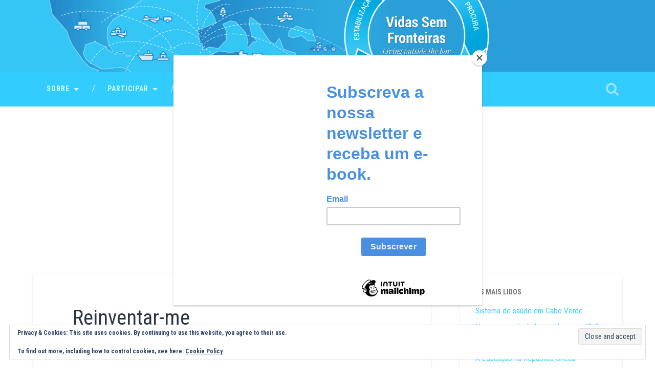

--- FILE ---
content_type: text/html; charset=UTF-8
request_url: https://www.booking.com/flexiproduct.html?product=banner&w=728&h=90&lang=en&aid=2299674&target_aid=2299674&banner_id=114672&tmpl=affiliate_banner&fid=1769821264489&affiliate-link=widget1&
body_size: 1821
content:
<!DOCTYPE html>
<html lang="en">
<head>
    <meta charset="utf-8">
    <meta name="viewport" content="width=device-width, initial-scale=1">
    <title></title>
    <style>
        body {
            font-family: "Arial";
        }
    </style>
    <script type="text/javascript">
    window.awsWafCookieDomainList = ['booking.com'];
    window.gokuProps = {
"key":"AQIDAHjcYu/GjX+QlghicBgQ/7bFaQZ+m5FKCMDnO+vTbNg96AHZ4WDspB1aFJyVQH2dkUBmAAAAfjB8BgkqhkiG9w0BBwagbzBtAgEAMGgGCSqGSIb3DQEHATAeBglghkgBZQMEAS4wEQQM7W6WqUCbHzul4jDCAgEQgDu69PTxw/7akKqxxDbZaXLC4vs4UibAla0yObX4jAjWnHi++X1x+9kjy7qUhd1j/dlv+Ad8Wd1vFcvx4w==",
          "iv":"D5496QElnAAACzC9",
          "context":"FyoF9qnRsh/AxFwzLCm8P67A1IC0kIxXwImIO2s7GYQC7ou3OQkFKAMdtMcgHz8aLhChl9zfwb5/6r5+mE5mQUeN12wWMVb5KE37H7L4dKs5th0dndMFNpkIM377Ihepc9gd+xlv4fPgyXc8CP7L/awQsDpdowHsFG9sc1oJIVHnLfgYvUEwI1AkCN/5c3ZUbn4UpCrTARkhYZFhSoO9I3RRGBt/JUJmEiigZ6Nqij42ePfDC38XcUFgODnK1U6cmrcJi6yAcAyiC1WAGYnkD36NkZxFRwHcbPVo4vAblf+d0OUOH5THL8C5HefG6W5ccDKYvjV0tKgcdGszZw1z6W6ECPsVrQimJhVPGNSGqV37NvLx4nh4KA=="
};
    </script>
    <script src="https://d8c14d4960ca.337f8b16.us-east-2.token.awswaf.com/d8c14d4960ca/a18a4859af9c/f81f84a03d17/challenge.js"></script>
</head>
<body>
    <div id="challenge-container"></div>
    <script type="text/javascript">
        AwsWafIntegration.saveReferrer();
        AwsWafIntegration.checkForceRefresh().then((forceRefresh) => {
            if (forceRefresh) {
                AwsWafIntegration.forceRefreshToken().then(() => {
                    window.location.reload(true);
                });
            } else {
                AwsWafIntegration.getToken().then(() => {
                    window.location.reload(true);
                });
            }
        });
    </script>
    <noscript>
        <h1>JavaScript is disabled</h1>
        In order to continue, we need to verify that you're not a robot.
        This requires JavaScript. Enable JavaScript and then reload the page.
    </noscript>
</body>
</html>

--- FILE ---
content_type: text/html; charset=utf-8
request_url: https://www.google.com/recaptcha/api2/aframe
body_size: 266
content:
<!DOCTYPE HTML><html><head><meta http-equiv="content-type" content="text/html; charset=UTF-8"></head><body><script nonce="_Wvi3Qjda6sZbvJZCey5sw">/** Anti-fraud and anti-abuse applications only. See google.com/recaptcha */ try{var clients={'sodar':'https://pagead2.googlesyndication.com/pagead/sodar?'};window.addEventListener("message",function(a){try{if(a.source===window.parent){var b=JSON.parse(a.data);var c=clients[b['id']];if(c){var d=document.createElement('img');d.src=c+b['params']+'&rc='+(localStorage.getItem("rc::a")?sessionStorage.getItem("rc::b"):"");window.document.body.appendChild(d);sessionStorage.setItem("rc::e",parseInt(sessionStorage.getItem("rc::e")||0)+1);localStorage.setItem("rc::h",'1769821268841');}}}catch(b){}});window.parent.postMessage("_grecaptcha_ready", "*");}catch(b){}</script></body></html>

--- FILE ---
content_type: text/css; charset=utf-8
request_url: https://www.vidassemfronteiras.com/vsf/wp-content/cache/min/1/vsf/wp-content/boost-cache/static/d1164352b3.min.css?ver=1767840135
body_size: 141819
content:
.cmplz-video.cmplz-iframe-styles{background-color:transparent}.cmplz-video.cmplz-hidden{visibility:hidden!important}.cmplz-blocked-content-notice{display:none}.cmplz-placeholder-parent{height:inherit}.cmplz-optin .cmplz-blocked-content-container .cmplz-blocked-content-notice,.cmplz-optin .cmplz-wp-video .cmplz-blocked-content-notice,.cmplz-optout .cmplz-blocked-content-container .cmplz-blocked-content-notice,.cmplz-optout .cmplz-wp-video .cmplz-blocked-content-notice{display:block}.cmplz-blocked-content-container,.cmplz-wp-video{animation-name:cmplz-fadein;animation-duration:600ms;background:#FFF;border:0;border-radius:3px;box-shadow:0 0 1px 0 rgba(0,0,0,.5),0 1px 10px 0 rgba(0,0,0,.15);display:flex;justify-content:center;align-items:center;background-repeat:no-repeat!important;background-size:cover!important;height:inherit;position:relative}.cmplz-blocked-content-container.gmw-map-cover,.cmplz-wp-video.gmw-map-cover{max-height:100%;position:absolute}.cmplz-blocked-content-container.cmplz-video-placeholder,.cmplz-wp-video.cmplz-video-placeholder{padding-bottom:initial}.cmplz-blocked-content-container iframe,.cmplz-wp-video iframe{visibility:hidden;max-height:100%;border:0!important}.cmplz-blocked-content-container .cmplz-custom-accept-btn,.cmplz-wp-video .cmplz-custom-accept-btn{white-space:normal;text-transform:initial;cursor:pointer;position:absolute!important;width:100%;top:50%;left:50%;transform:translate(-50%,-50%);max-width:200px;font-size:14px;padding:10px;background-color:rgba(0,0,0,.5);color:#fff;text-align:center;z-index:98;line-height:23px}.cmplz-blocked-content-container .cmplz-custom-accept-btn:focus,.cmplz-wp-video .cmplz-custom-accept-btn:focus{border:1px dotted #cecece}.cmplz-blocked-content-container .cmplz-blocked-content-notice,.cmplz-wp-video .cmplz-blocked-content-notice{white-space:normal;text-transform:initial;position:absolute!important;width:100%;top:50%;left:50%;transform:translate(-50%,-50%);max-width:300px;font-size:14px;padding:10px;background-color:rgba(0,0,0,.5);color:#fff;text-align:center;z-index:98;line-height:23px}.cmplz-blocked-content-container .cmplz-blocked-content-notice .cmplz-links,.cmplz-wp-video .cmplz-blocked-content-notice .cmplz-links{display:block;margin-bottom:10px}.cmplz-blocked-content-container .cmplz-blocked-content-notice .cmplz-links a,.cmplz-wp-video .cmplz-blocked-content-notice .cmplz-links a{color:#fff}.cmplz-blocked-content-container .cmplz-blocked-content-notice .cmplz-blocked-content-notice-body,.cmplz-wp-video .cmplz-blocked-content-notice .cmplz-blocked-content-notice-body{display:block}.cmplz-blocked-content-container div div{display:none}.cmplz-wp-video .cmplz-placeholder-element{width:100%;height:inherit}@keyframes cmplz-fadein{from{opacity:0}to{opacity:1}}html,body{margin:0;padding:0}main{display:block}h1,h2,h3,h4,h5,h6,p,blockquote,address,big,cite,code,em,font,img,small,strike,sub,sup,li,ol,ul,fieldset,form,label,legend,button,table,caption,tr,th,td{border:0;font-family:inherit;font-size:100%;font-style:normal;font-weight:400;line-height:1;margin:0;padding:0}table{border-collapse:collapse;border-spacing:0}ol,ul{list-style:none}blockquote:before,blockquote:after{content:""}a:focus{outline:1px dotted #333}input[type="search"],input[type="text"],input[type="email"],input[type="url"],input[type="button"],input[type="tel"],input[type="submit"],textarea{-moz-appearance:none;-webkit-appearance:none}input[type="search"]::-webkit-search-decoration,input[type="search"]::-webkit-search-cancel-button,input[type="search"]::-webkit-search-results-button,input[type="search"]::-webkit-search-results-decoration{display:none}select{max-width:100%}figure{margin:0;-webkit-margin-before:0;-webkit-margin-after:0;-webkit-margin-start:0;-webkit-margin-end:0}iframe,embed,object{max-width:100%}iframe,.jetpack-video-wrapper{margin-bottom:1em}body{background:#f1f1f1;border:none;color:#444;font-family:"Roboto",sans-serif;font-size:18px;margin:0;padding:0;-webkit-font-smoothing:antialiased}body a{color:#13c4a5;text-decoration:none}body a:hover,body a:focus{color:#13c4a5;text-decoration:none}*{-webkit-box-sizing:border-box;-moz-box-sizing:border-box;box-sizing:border-box}img{height:auto;max-width:100%}small{font-size:80%}.hidden{display:none}.fleft{float:left}.fright{float:right}.clear:before,.clear:after{content:"";display:table}.clear:after{clear:both}::selection{background:#444;color:#fff}::-webkit-input-placeholder{color:#999}:-moz-placeholder{color:#999}::-moz-placeholder{color:#999}:-ms-input-placeholder{color:#999}.placeholder{color:#999}a,#infinite-handle span{-moz-transition:color .1s ease-in-out,background-color .1s ease-in-out;-ms-transition:color .1s ease-in-out,background-color .1s ease-in-out;-o-transition:color .1s ease-in-out,background-color .1s ease-in-out;-webkit-transition:color .1s ease-in-out,background-color .1s ease-in-out;transition:color .1s ease-in-out,background-color .1s ease-in-out}.site-title a,.post-title a,.post-overlay,.post-likes,.post-meta a,.author-link:before,.pagination,.main-navigation a,.main-navigation>.has-children>a:after,.main-navigation>.menu-item-has-children>a:after,.main-navigation>.page_item_has_children>a:after,.searchbutton,.search-icon,.comment-form input[type="text"],.comment-form input[type="email"],.comment-form input[type="url"],.comment-form textarea,.form-submit #submit,.widget_search .search-submit,.widget_search .search-field,.dribbble-shot,.post-content input[type="submit"],.post-content input[type="reset"],.post-content input[type="button"],.widget-content input[type="submit"],.widget-content input[type="reset"],.widget-content input[type="button"]{-moz-transition-duration:.2s;-o-transition-duration:.2s;-webkit-transition-duration:.2s;transition-duration:.2s;-moz-transition-property:color,background-color,left,right,opacity;-o-transition-property:color,background-color,left,right,opacity;-webkit-transition-property:color,background-color,left,right,opacity;transition-property:color,background-color,left,right,opacity;-moz-transition-timing-function:ease-in-out;-o-transition-timing-function:ease-in-out;-webkit-transition-timing-function:ease-in-out;transition-timing-function:ease-in-out}.tothetop,.header,.portfolio-item a .portfolio-header-container,.featured-media a img{-moz-transition:all .3s ease-in-out;-ms-transition:all .3s ease-in-out;-o-transition:all .3s ease-in-out;-webkit-transition:all .3s ease-in-out;transition:all .3s ease-in-out}.screen-reader-text{clip:rect(1px,1px,1px,1px);position:absolute}.screen-reader-text:focus{background-color:#f1f1f1;clip:auto;color:#21759b;display:block;font-size:14px;font-weight:700;height:auto;left:5px;line-height:normal;padding:15px 23px 14px;position:absolute;text-decoration:none;text-transform:none;top:5px;width:auto;z-index:100000}.hide{display:none}.section{padding:80px 0;position:relative}.no-padding{padding:0}.small-padding{padding:40px 0}.medium-padding{padding:60px 0}.big-padding{padding:100px 0}.section-inner{margin:0 auto;max-width:90%;width:1400px}.section-inner.content{max-width:92.6%;width:1440px}.section-inner.wide{width:1240px}.section-inner.thin{width:700px}.bg-dark{background-color:#1d1d1d}.bg-graphite{background-color:#262626}.bg-grey{background-color:#f1f1f1}.bg-image{background-position:center;background-repeat:no-repeat;background-size:cover}.cover{bottom:0;left:0;position:absolute;right:0;top:0}.cover.shade-light{background:rgb(0 0 0 / .25)}.cover.shade-medium{background:rgb(0 0 0 / .5)}.cover.shade-dark{background:rgb(0 0 0 / .75)}.row .one-fourth{float:left;margin-left:5%;width:21.5%}.row .one-third{float:left;margin-left:5%;width:30%}.row .one-half{float:left;margin-left:5%;width:47.5%}.row .two-thirds{float:left;margin-left:5%;width:65%}.row .one-fourth:first-child,.row .one-third:first-child,.row .one-half:first-child,.row .two-thirds:first-child{margin-left:0}.header{padding:70px 0}.header .cover{background:rgb(29 29 29 / .25)}.header-inner{position:relative;text-align:center}.header .site-logo,.header .custom-logo-link{display:inline-block;margin-bottom:20px}.header .site-logo img,.header .custom-logo-link img{display:block;height:auto;margin:0 auto;max-height:150px;max-width:600px;width:auto}.header a:focus{outline:1px dotted #fff}.jetpack-social-navigation{margin-top:20px}.jetpack-social-navigation a{color:#fff;font-size:32px;margin:0 4px}.site-title{font-family:"Pacifico",sans-serif;font-size:2.25em;text-align:center;text-shadow:1px 1px 2px rgb(0 0 0 / .25)}.site-title a{color:#fff}.site-title a:hover,.site-title a:focus{color:#13c4a5}.site-description{color:#999;font-size:1.1em;font-weight:400;line-height:110%;margin:20px 0 0 0;text-align:center;text-shadow:1px 1px 1px rgb(0 0 0 / .25)}.search-icon{display:block;height:68px;-webkit-opacity:.5;-moz-opacity:.5;opacity:.5;position:relative;text-indent:-9999em;width:40px}.search-icon:before{color:#fff;content:"\f002";display:block;font-family:"FontAwesome";font-size:27px;left:0;line-height:68px;position:absolute;text-align:center;text-indent:0;text-rendering:auto;transform:translate(0,0);width:40px;-webkit-font-smoothing:antialiased;-moz-osx-font-smoothing:grayscale}.search-icon.active{-webkit-opacity:1;-moz-opacity:1;opacity:1}.search-icon:focus{border:1px dotted #fff;-webkit-opacity:1;-moz-opacity:1;opacity:1}.header-search-block{bottom:0;left:0;position:absolute;right:0;top:0;z-index:10000}.header-search-block .section-inner{position:relative}.header-search-block .search-field{background:none;border:1px solid #fff0;color:#fff;font-family:"Roboto",sans-serif;font-size:2.5em;font-weight:300;left:5%;margin:-30px 0 0;position:absolute;right:5%;top:50%;width:90%;-webkit-font-smoothing:antialiased}.header-search-block .search-field:focus{border:1px dotted rgb(255 255 255 / .5);outline:none}.header-search-block .search-submit{display:none}.main-navigation{font-family:"Roboto Slab",sans-serif;font-size:.9em;text-align:center}.nav-toggle{display:none}.main-navigation li{position:relative}.main-navigation li{float:left}.main-navigation a:focus{outline:1px dotted #fff}.main-navigation li:hover>a,.main-navigation li:focus>a{color:#fff;cursor:pointer}.main-navigation li:before{color:#CFF;content:"\002F";display:block;font-size:16px;font-weight:300;margin-right:-3px;margin-top:-9px;position:absolute;right:0;top:50%;z-index:1000}.main-navigation li:last-child:before{content:none}.main-navigation li>a{color:#999;display:block;font-size:.85em;font-weight:700;letter-spacing:1px;padding:27px;text-transform:uppercase}.main-navigation li:first-child>a{margin-left:0}.main-navigation .has-children>a,.main-navigation .menu-item-has-children>a,.main-navigation .page_item_has_children>a{padding-right:47px;position:relative}.main-navigation .has-children>a::after,.main-navigation .menu-item-has-children>a::after,.main-navigation .page_item_has_children>a::after{border:5px solid #fff0;border-top-color:#999;content:"";display:block;margin-top:-2px;position:absolute;right:29px;top:50%;z-index:1001}.main-navigation .has-children:hover>a::after,.main-navigation .has-children:focus>a::after,.main-navigation .menu-item-has-children:hover>a::after,.main-navigation .menu-item-has-children:focus>a::after,.main-navigation .page_item_has_children:hover>a::after,.main-navigation .page_item_has_children:focus>a::after{border-top-color:#fff}.main-navigation li li:before{display:none}.main-navigation ul ul{display:block;left:-9999px;-webkit-opacity:0;-moz-opacity:0;opacity:0;position:absolute;top:38px;-moz-transition:opacity .3s ease-in-out,top .3s ease-in-out;-ms-transition:opacity .3s ease-in-out,top .3s ease-in-out;-o-transition:opacity .3s ease-in-out,top .3s ease-in-out;-webkit-transition:opacity .3s ease-in-out,top .3s ease-in-out;transition:opacity .3s ease-in-out,top .3s ease-in-out;z-index:9999}.main-navigation ul li>ul{padding-top:20px}.main-navigation ul li>ul:before{border:10px solid #fff0;border-bottom-color:#2d2d2d;content:"";display:block;left:50%;margin-left:-10px;position:absolute;top:0;z-index:1000}.main-navigation ul ul li{border-top:1px solid rgb(255 255 255 / .075);display:block;float:none}.main-navigation ul ul li:first-child{border-top:none}.main-navigation ul ul .has-children a::after,.main-navigation ul ul .menu-item-has-children a::after,.main-navigation ul ul .page_item_has_children a::after{display:none}.main-navigation ul ul .has-children::after,.main-navigation ul ul .menu-item-has-children::after,.main-navigation ul ul .page_item_has_children::after{border:6px solid #fff0;border-left-color:rgb(255 255 255 / .4);content:"";display:block;margin-top:-5px;position:absolute;right:10px;top:50%;z-index:1001}.main-navigation ul ul>.has-children:hover::after,.main-navigation ul ul>.has-children:focus::after,.main-navigation ul ul>.menu-item-has-children:hover::after,.main-navigation ul ul>.menu-item-has-children:focus::after,.main-navigation ul ul>.page_item_has_children:hover::after,.main-navigation ul ul>.page_item_has_children:focus::after{border-left-color:#fff}.main-navigation ul ul li{background:#2d2d2d;display:block;width:240px}.main-navigation ul ul a{color:#999;display:block;font-size:1em;font-weight:400;letter-spacing:0;line-height:130%;margin:0;padding:20px;text-align:center;text-transform:none}.main-navigation ul ul a:hover,.main-navigation ul ul a:focus{color:#fff}.main-navigation ul li:hover>ul,.main-navigation ul li.focus>ul{left:50%;margin-left:-120px;-webkit-opacity:1;-moz-opacity:1;opacity:1;top:48px}.main-navigation ul ul ul{padding-top:0;top:5px}.main-navigation ul ul li>ul:before{display:none}.main-navigation ul ul li:hover>ul,.main-navigation ul ul li.focus>ul{left:240px;margin-left:0;top:0}.main-navigation ul ul ul li{background:#3d3d3d}.main-navigation ul ul ul ul li,.main-navigation ul ul ul ul ul li{background:#4d4d4d}#content:focus{outline:1px dotted #333}.post-container{float:left;padding:0 1.5% 4.5% 1.5%;position:relative;width:33.3%}.hentry,.post{background:#fff;border-radius:3px;-webkit-box-shadow:0 1px 4px rgb(0 0 0 / .1);-moz-box-shadow:0 1px 4px rgb(0 0 0 / .1);box-shadow:0 1px 4px rgb(0 0 0 / .1);overflow:hidden;width:100%}.post.sticky .post-header{padding-right:17.5%}.post .sticky-post{background-color:#374250;background-size:210px auto;display:none;height:38px;position:absolute;right:9%;text-indent:-9999px;top:0;width:26px;z-index:5}.post .sticky-post i.fa{color:#fff;left:0;position:absolute;text-align:center;text-indent:0;top:10px;width:100%}.post .sticky-post:after{border:13px solid #fff0;border-left-color:#374250;border-right-color:#374250;content:"";display:block;margin-top:-13px;position:absolute;right:0;top:38px}.post.sticky .sticky-post{display:block}.featured-media a,.featured-media img{display:block}.featured-media a{overflow:hidden}.featured-media a img,.featured-media img{height:auto;margin:0 auto;max-width:100%}.featured-media a:hover img,.featured-media a:focus img{-webkit-opacity:.8;-moz-opacity:.8;opacity:.8;-webkit-transform:scale(1.1);-moz-transform:scale(1.1);-o-transform:scale(1.1);transform:scale(1.1)}.media-caption{border-bottom:1px solid #eee;color:#999;font-size:.8em;font-weight:700;line-height:110%;margin:0 10%;padding:20px 0}.post-header{border-bottom:1px solid #eee;padding:8% 10%;position:relative}.post-header .post-title{color:#2b3542;font-family:"Playfair Display",serif;font-size:1.25em;font-weight:700;line-height:120%;-ms-word-wrap:break-word;word-wrap:break-word}.post .post-header:before,.page .post-header:before{border:12px solid #fff0;border-top-color:#eee;bottom:0;content:"";display:block;left:10%;margin-bottom:-24px;position:absolute;z-index:10}.post .post-header:after,.page .post-header:after{border:11px solid #fff0;border-top-color:#fff;bottom:0;content:"";display:block;left:10%;margin-bottom:-21px;margin-left:1px;position:absolute;z-index:11}.post-header .post-title em{font-weight:700}.post-header .post-title a{color:#2b3542}.post-header .post-title a:hover,.post-header .post-title a:focus{color:#13c4a5}.post-content a:hover,.post-content a:focus{text-decoration:underline}.post-content p,.post-content blockquote,.post-content ul,.post-content ol,.post-content address,.post-content dl,.post-content .wp-caption,.post-content pre{line-height:180%;margin-bottom:1.1em;-ms-word-wrap:break-word;word-wrap:break-word}.post-content .wp-caption{line-height:140%}.post-content>*:first-child{margin-top:0}.post-content *:last-child{margin-bottom:0}.post-content h1,.post-content h2,.post-content h3,.post-content h4,.post-content h5,.post-content h6{color:#333;font-family:"Roboto Slab",sans-serif;font-weight:700;margin:50px 0 30px}.post-content h1 em,.post-content h2 em,.post-content h3 em{font-weight:700}.post-content h1{font-size:2em}.post-content h2{font-size:1.75em}.post-content h3{font-size:1.5em}.post-content h4{font-size:1.25em;font-weight:400}.post-content h5{font-size:1em;font-weight:400}.post-content h6{font-size:.9em;font-weight:700;text-transform:uppercase}.post-content h1+h1,.post-content h1+h2,.post-content h1+h3,.post-content h1+h4,.post-content h1+h5,.post-content h1+h6,.post-content h2+h1,.post-content h2+h2,.post-content h2+h3,.post-content h2+h4,.post-content h2+h5,.post-content h2+h6,.post-content h3+h1,.post-content h3+h2,.post-content h3+h3,.post-content h3+h4,.post-content h3+h5,.post-content h3+h6,.post-content h4+h1,.post-content h4+h2,.post-content h4+h3,.post-content h4+h4,.post-content h4+h5,.post-content h4+h6,.post-content h5+h1,.post-content h5+h2,.post-content h5+h3,.post-content h5+h4,.post-content h5+h5,.post-content h5+h6,.post-content h6+h1,.post-content h6+h2,.post-content h6+h3,.post-content h6+h4,.post-content h6+h5,.post-content h6+h6{margin-top:30px}.post-content blockquote{font-size:1em;font-weight:300;font-weight:400;margin:40px 0;position:relative}.post-content blockquote:before,.post-content blockquote:after{background:#eee;content:"";display:block;height:3px;margin:40px auto;width:128px}.post-content blockquote p{font-size:1.2em;font-weight:300;line-height:160%;text-align:center}.post-content cite{font-family:"Roboto Slab",sans-serif;font-size:.9rem;font-weight:700;line-height:140%;text-align:center;text-transform:uppercase}.post-content blockquote cite{display:block;margin-top:1em}.post-content blockquote cite em{font-style:italic;font-weight:700}em,q{font-style:italic}.post-content strong em,.post-content em strong{font-style:italic;font-weight:700}.post-content big{font-size:1.25em}abbr,acronym{cursor:help}code,kbd,pre{background:#eee;font-family:"Menlo",Monaco,monospace;font-size:.85em}.post-content .highlight{background:#fcf8a5;display:inline;padding:2px 3px;width:auto}.post-content kbd,.post-content code{border-radius:3px;padding:5px}.post-content dl{line-height:160%}.post-content dl dt{font-weight:700}.post-content hr{background:#eee;border:0;height:5px;margin:2em auto;width:50%}.post-content ul{list-style:disc;margin-left:1.5em}.post-content ul ul{list-style:circle}.post-content ul ul ul{list-style:square}.post-content ol{list-style:decimal;margin-left:1.5em}.post-content ol ol{list-style:lower-alpha}.post-content ol ol ol{list-style:lower-roman}.post-content ul ul,.post-content ul ol,.post-content ol ul,.post-content ol ol{margin-bottom:0}.post-content li{line-height:170%;margin-top:.5em}.post-content ol>li:last-child,.post-content ul>li:last-child{margin-bottom:0}.post-content address{background:#f1f1f1;padding:3% 3.5%}.post-content pre{background:#363f48;border-radius:6px;color:#fff;font-size:.8em;line-height:140%;padding:2% 2.5%;white-space:pre-wrap;white-space:-moz-pre-wrap;white-space:-pre-wrap;white-space:-o-pre-wrap;-ms-word-wrap:break-word}.post-content pre code{background:#fff0}#content .jetpack-recipe{border:0;margin:0;padding:0}#content .jetpack-recipe-title{border-bottom:0;margin-top:0}img.alignleft,.alignleft img,img.aligncenter,.aligncenter img,img.alignright,.alignright img{border:1px solid #eee;box-sizing:border-box;padding:5px}.post-content figure,.post-content img{height:auto;max-width:100%}.post-content .alignleft,.post-content .alignright{margin-bottom:1.2em}.wp-caption{max-width:100%;height:auto}.post-content .wp-caption img{display:block}.post-content .wp-caption .alignleft,.post-content .wp-caption .alignright{margin-bottom:0}.post-content .alignleft{float:left;margin-right:1em}.post-content .alignright{float:right;margin-left:1em}.post-content .aligncenter{display:block;margin-left:auto;margin-right:auto}.post-content .aligncenter a,.post-content .aligncenter img{margin:0 auto}.post-content .wp-caption-text,.post-content .gallery-caption,.widget-content .wp-caption-text,.widget-content .gallery-caption{color:#999;font-size:.8em;font-weight:700;padding-top:.5em;text-align:center}.post-content .gallery-caption{font-size:16px;line-height:24px}.gallery{margin-bottom:1.6em}.gallery-item{display:inline-block;padding:1.79104477%;text-align:center;vertical-align:top;width:100%}.gallery-columns-2 .gallery-item{max-width:50%}.gallery-columns-3 .gallery-item{max-width:33.33%}.gallery-columns-4 .gallery-item{max-width:25%}.gallery-columns-5 .gallery-item{max-width:20%}.gallery-columns-6 .gallery-item{max-width:16.66%}.gallery-columns-7 .gallery-item{max-width:14.28%}.gallery-columns-8 .gallery-item{max-width:12.5%}.gallery-columns-9 .gallery-item{max-width:11.11%}.gallery-icon img{margin:0 auto}.gallery-caption{color:#707070;color:rgb(51 51 51 / .7);display:block;font-family:"Noto Sans",sans-serif;font-size:12px;font-size:1.2rem;line-height:1.5;padding:.5em 0}.gallery-columns-6 .gallery-caption,.gallery-columns-7 .gallery-caption,.gallery-columns-8 .gallery-caption,.gallery-columns-9 .gallery-caption{display:none}.post-content table{border-collapse:collapse;border-spacing:0;empty-cells:show;font-size:.9em;width:100%}.post-content th,.post-content td{border-bottom:1px solid #ddd;line-height:120%;margin:0;overflow:visible;padding:2%}.post-content caption{padding:2%;text-align:center}.post-content thead{vertical-align:bottom;white-space:nowrap}.post-content th{font-weight:700}.post-content table tbody>tr:nth-child(odd)>td,.post-content table tbody>tr:nth-child(odd)>th{background:#f9f9f9}.post-content fieldset,.widget-content fieldset{border:2px solid #eee;margin-bottom:1em;padding:25px}.post-content fieldset legend,.widget-content fieldset legend{background:#13c4a5;color:#fff;font-family:"Roboto Slab",sans-serif;font-size:.9rem;font-weight:700;letter-spacing:1px;line-height:1;padding:10px 12px;text-transform:uppercase}.post-content label{font-family:"Roboto",sans-serif;font-size:1rem;font-weight:700}.post-content input,.post-content textarea,.widget-content input,.widget-content textarea{font-family:"Roboto",sans-serif;-webkit-font-smoothing:antialiased}.post-content input[type="text"],.post-content input[type="email"],.post-content input[type="tel"],.post-content input[type="url"],.post-content input[type="password"],.post-content textarea,.widget-content input[type="text"],.widget-content input[type="email"],.widget-content input[type="tel"],.widget-content input[type="url"],.widget-content input[type="password"],.widget-content textarea{background:#fdfdfd;border:2px solid #eee;border-radius:3px;color:#333;font-size:.85em;padding:14px 16px;-moz-transition:background .2s ease-in-out;-ms-transition:background .2s ease-in-out;-o-transition:background .2s ease-in-out;-webkit-transition:background .2s ease-in-out;transition:background .2s ease-in-out;width:100%;-webkit-appearance:none}.post-content textarea,.widget-content textarea{height:180px;line-height:140%}.post-content input[type="text"]:focus,.post-content input[type="email"]:focus,.post-content input[type="tel"]:focus,.post-content input[type="url"]:focus,.post-content input[type="password"]:focus,.post-content textarea:focus,.widget-content input[type="text"]:focus,.widget-content input[type="email"]:focus,.widget-content input[type="tel"]:focus,.widget-content input[type="url"]:focus,.widget-content input[type="password"]:focus,.widget-content textarea:focus{background:#fdfdfd;outline:none}.button,.post-content input[type="submit"],.post-content input[type="reset"],.post-content input[type="button"],.widget-content input[type="submit"],.widget-content input[type="reset"],.widget-content input[type="button"]{background:#3f4854;border:none;border-radius:3px;color:#fff;font-family:"Roboto Slab",sans-serif;font-size:.9rem;line-height:1;margin:0;padding:12px 16px;-webkit-appearance:none}.button{display:inline-block}.button:hover,.button:focus,.post-content input[type="submit"]:hover,.post-content input[type="submit"]:focus,.post-content input[type="reset"]:hover,.post-content input[type="reset"]:focus,.post-content input[type="button"]:hover,.post-content input[type="button"]:focus,.widget-content input[type="submit"]:hover,.widget-content input[type="submit"]:focus,.widget-content input[type="reset"]:hover,.widget-content input[type="reset"]:focus,.widget-content input[type="button"]:hover,.widget-content input[type="button"]:focus{background:#13c4a5;color:#fff;cursor:pointer;text-decoration:none}.post-content input[type="submit"]:focus,.post-content input[type="submit"]:active,.widget-content input[type="submit"]:focus,.widget-content input[type="submit"]:active{outline:none}.post-password-form input[name="post_password"]{margin-bottom:5px}.format-chat .post-content p{border-radius:3px;margin-bottom:.25em;padding:8px 16px}.format-chat .more-link{margin-top:1em}.format-gallery .flexslider{position:relative}.format-gallery .flex-direction-nav a{color:#fff;display:block;height:35px;margin-top:-16px;-webkit-opacity:.5;-moz-opacity:.5;opacity:.7;overflow:visible;position:absolute;text-indent:-9999px;text-shadow:0 0 5px rgb(0 0 0);top:50%;width:26px}.format-gallery .flex-direction-nav a:before{font-family:"FontAwesome";font-size:35px;left:0;position:absolute;text-indent:0}.format-gallery .flex-direction-nav .flex-prev{left:16px;-moz-transition:left .2s,opacity .2s;-o-transition:left .2s,opacity .2s;-webkit-transition:left .2s,opacity .2s;transition:left .2s,opacity .2s}.format-gallery .flex-direction-nav .flex-prev:before{content:"\f053"}.format-gallery .flex-direction-nav .flex-next{right:16px;-moz-transition:left .2s,opacity .2s;-o-transition:left .2s,opacity .2s;-webkit-transition:left .2s,opacity .2s;transition:right .2s,opacity .2s}.format-gallery .flex-direction-nav .flex-next:before{content:"\f054"}.format-gallery .flex-direction-nav a:hover,.format-gallery .flex-direction-nav a:focus{-webkit-opacity:1;-moz-opacity:1;opacity:1}.format-gallery .flex-direction-nav a:focus{outline:1px dotted #fff}.format-gallery .flex-direction-nav .flex-prev:hover{left:12px}.format-gallery .flex-direction-nav .flex-next:hover{right:12px}.format-gallery .slides li{position:relative}.post .mejs-container.mejs-audio,.page .mejs-container.mejs-audio{background:#2b3542;height:83px!important;max-width:100%;position:relative}.post .mejs-container.mejs-audio .mejs-controls,.page .mejs-container.mejs-audio .mejs-controls{background:#fff0;bottom:auto;left:0;margin-top:-15px;padding:0 5%;right:0;top:50%;width:auto}.post .mejs-container.mejs-audio .mejs-controls .mejs-time,.page .mejs-container.mejs-audio .mejs-controls .mejs-time,.post .mejs-audio .mejs-controls .mejs-time-rail .mejs-time-handle,.page .mejs-audio .mejs-controls .mejs-time-rail .mejs-time-handle,.post .mejs-audio .mejs-controls .mejs-horizontal-volume-slider .mejs-horizontal-volume-handle,.page .mejs-audio .mejs-controls .mejs-horizontal-volume-slider .mejs-horizontal-volume-handle,.post .mejs-audio .mejs-controls .mejs-time-rail .mejs-time-float,.page .mejs-audio .mejs-controls .mejs-time-rail .mejs-time-float,.post .mejs-audio .mejs-controls .mejs-time-rail .mejs-time-float-current,.page .mejs-audio .mejs-controls .mejs-time-rail .mejs-time-float-current,.post .mejs-audio .mejs-mediaelement,.page .mejs-audio .mejs-mediaelement,.post .mejs-audio .mejs-layers,.page .mejs-audio .mejs-layers{display:none}.post .mejs-audio .mejs-time-float,.page .mejs-audio .mejs-time-float{display:none!important}.post .mejs-audio .mejs-controls .mejs-button button,.page .mejs-audio .mejs-controls .mejs-button button{cursor:pointer;display:block;text-indent:-9999px}.post .mejs-container.mejs-audio .mejs-controls .mejs-playpause-button,.page .mejs-container.mejs-audio .mejs-controls .mejs-playpause-button,.post .mejs-container.mejs-audio .mejs-controls .mejs-time-rail,.page .mejs-container.mejs-audio .mejs-controls .mejs-time-rail,.post .mejs-container.mejs-audio .mejs-controls .mejs-volume-button,.page .mejs-container.mejs-audio .mejs-controls .mejs-volume-button,.post .mejs-container.mejs-audio .mejs-controls .mejs-horizontal-volume-slider,.page .mejs-container.mejs-audio .mejs-controls .mejs-horizontal-volume-slider{-webkit-box-sizing:border-box;-moz-box-sizing:border-box;box-sizing:border-box;float:left}.post .mejs-container.mejs-audio .mejs-controls .mejs-playpause-button,.page .mejs-container.mejs-audio .mejs-controls .mejs-playpause-button{position:relative;width:40px}.post .mejs-container.mejs-audio .mejs-controls .mejs-volume-button,.page .mejs-container.mejs-audio .mejs-controls .mejs-volume-button{position:relative;text-align:center;width:60px}.post .mejs-container.mejs-audio .mejs-controls .mejs-playpause-button button,.page .mejs-container.mejs-audio .mejs-controls .mejs-playpause-button button,.post .mejs-container.mejs-audio .mejs-controls .mejs-volume-button button,.page .mejs-container.mejs-audio .mejs-controls .mejs-volume-button button,.post .mejs-container.mejs-audio .mejs-controls .mejs-mute button,.page .mejs-container.mejs-audio .mejs-controls .mejs-mute button,.post .mejs-container.mejs-audio .mejs-controls .mejs-unmute button,.page .mejs-container.mejs-audio .mejs-controls .mejs-unmute button{background:#fff0;display:inline-block;height:31px;margin:0;position:relative;width:24px}.post .mejs-container.mejs-audio .mejs-controls .mejs-playpause-button button:before,.page .mejs-container.mejs-audio .mejs-controls .mejs-playpause-button button:before,.post .mejs-container.mejs-audio .mejs-controls .mejs-volume-button button:before,.page .mejs-container.mejs-audio .mejs-controls .mejs-volume-button button:before,.post .mejs-container.mejs-audio .mejs-controls .mejs-mute button:before,.page .mejs-container.mejs-audio .mejs-controls .mejs-mute button:before,.post .mejs-container.mejs-audio .mejs-controls .mejs-unmute button:before,.page .mejs-container.mejs-audio .mejs-controls .mejs-unmute button:before{color:#fff;font-family:"FontAwesome";font-size:20px;left:0;position:absolute;text-indent:0;text-rendering:auto;transform:translate(0,0);-webkit-font-smoothing:antialiased;-moz-osx-font-smoothing:grayscale}.post .mejs-container.mejs-audio .mejs-controls .mejs-playpause-button.mejs-play button:before,.page .mejs-container.mejs-audio .mejs-controls .mejs-playpause-button.mejs-play button:before{content:"\f04b"}.post .mejs-container.mejs-audio .mejs-controls .mejs-playpause-button.mejs-pause button:before,.page .mejs-container.mejs-audio .mejs-controls .mejs-playpause-button.mejs-pause button:before{content:"\f04c"}.post .mejs-container.mejs-audio .mejs-controls .mejs-mute button:before,.page .mejs-container.mejs-audio .mejs-controls .mejs-mute button:before{content:"\f028"}.post .mejs-container.mejs-audio .mejs-controls .mejs-unmute button:before,.page .mejs-container.mejs-audio .mejs-controls .mejs-unmute button:before{content:"\f026"}.post .mejs-audio .mejs-controls .mejs-horizontal-volume-slider,.page .mejs-audio .mejs-controls .mejs-horizontal-volume-slider{cursor:pointer;width:16.25%}.post .mejs-controls .mejs-time-rail span,.page .mejs-controls .mejs-time-rail span,.post .mejs-controls .mejs-time-rail a,.page .mejs-controls .mejs-time-rail a,.post .mejs-audio .mejs-controls .mejs-horizontal-volume-slider .mejs-horizontal-volume-total,.page .mejs-audio .mejs-controls .mejs-horizontal-volume-slider .mejs-horizontal-volume-total,.post .mejs-audio .mejs-controls .mejs-horizontal-volume-slider .mejs-horizontal-volume-current,.page .mejs-audio .mejs-controls .mejs-horizontal-volume-slider .mejs-horizontal-volume-current,.post .mejs-audio .mejs-controls .mejs-horizontal-volume-slider .mejs-controls .mejs-time-rail span,.page .mejs-audio .mejs-controls .mejs-horizontal-volume-slider .mejs-controls .mejs-time-rail span{height:8px}.post .mejs-container.mejs-audio .mejs-controls .mejs-playpause-button.mejs-play button,.page .mejs-container.mejs-audio .mejs-controls .mejs-playpause-button.mejs-play button,.post .mejs-audio .mejs-controls .mejs-horizontal-volume-slider .mejs-horizontal-volume-total,.page .mejs-audio .mejs-controls .mejs-horizontal-volume-slider .mejs-horizontal-volume-total,.post .mejs-audio .mejs-controls .mejs-horizontal-volume-slider .mejs-horizontal-volume-current,.page .mejs-audio .mejs-controls .mejs-horizontal-volume-slider .mejs-horizontal-volume-current{margin-top:-1px}.post .mejs-audio .mejs-controls .mejs-horizontal-volume-slider .mejs-horizontal-volume-total,.page .mejs-audio .mejs-controls .mejs-horizontal-volume-slider .mejs-horizontal-volume-total{background:#222a34;width:100%}.post .mejs-audio .mejs-controls .mejs-horizontal-volume-slider .mejs-horizontal-volume-current,.page .mejs-audio .mejs-controls .mejs-horizontal-volume-slider .mejs-horizontal-volume-current{background:#13c4a5;position:absolute}.post .mejs-audio .mejs-controls .mejs-time-rail,.page .mejs-audio .mejs-controls .mejs-time-rail{float:left;position:relative}.post .mejs-audio .mejs-controls .mejs-time-rail span,.page .mejs-audio .mejs-controls .mejs-time-rail span{cursor:pointer;display:block;max-width:100%;position:absolute}.post .mejs-audio .mejs-controls .mejs-time-rail .mejs-time-total,.page .mejs-audio .mejs-controls .mejs-time-rail .mejs-time-total{background:#555d67;border-radius:0}.post .mejs-audio .mejs-controls .mejs-time-rail .mejs-time-loaded,.page .mejs-audio .mejs-controls .mejs-time-rail .mejs-time-loaded{background:#222a34;width:0}.post .mejs-audio .mejs-controls .mejs-time-rail .mejs-time-current,.page .mejs-audio .mejs-controls .mejs-time-rail .mejs-time-current{background:#13c4a5;width:0}.post .mejs-audio .mejs-clear,.page .mejs-audio .mejs-clear{clear:both}.post .mejs-android.mejs-audio .mejs-controls .mejs-playpause-button,.page .mejs-android.mejs-audio .mejs-controls .mejs-playpause-button,.post .mejs-ios.mejs-audio .mejs-controls .mejs-playpause-button,.page .mejs-ios.mejs-audio .mejs-controls .mejs-playpause-button{margin-left:5%;width:10%}.post .mejs-android.mejs-audio .mejs-controls .mejs-time-rail,.page .mejs-android.mejs-audio .mejs-controls .mejs-time-rail,.post .mejs-ios.mejs-audio .mejs-controls .mejs-time-rail,.page .mejs-ios.mejs-audio .mejs-controls .mejs-time-rail{margin-left:0;margin-right:5%;width:80%!important}.post .mejs-android.mejs-audio .mejs-controls .mejs-time-total,.page .mejs-android.mejs-audio .mejs-controls .mejs-time-total,.post .mejs-ios.mejs-audio .mejs-controls .mejs-time-total,.page .mejs-ios.mejs-audio .mejs-controls .mejs-time-total{width:100%!important}.post .mejs-android.mejs-audio .mejs-controls .mejs-volume-button,.page .mejs-android.mejs-audio .mejs-controls .mejs-volume-button,.post .mejs-ios.mejs-audio .mejs-controls .mejs-volume-button,.page .mejs-ios.mejs-audio .mejs-controls .mejs-volume-button,.post .mejs-android.mejs-audio .mejs-controls .mejs-horizontal-volume-slider,.page .mejs-android.mejs-audio .mejs-controls .mejs-horizontal-volume-slider,.post .mejs-ios.mejs-audio .mejs-controls .mejs-horizontal-volume-slider,.page .mejs-ios.mejs-audio .mejs-controls .mejs-horizontal-volume-slider{display:none}.googlemaps{margin-bottom:1.1em}.fb_iframe_widget{max-width:100%;overflow:auto}.posts .fb_iframe_widget{min-height:300px}.spinner-container{position:relative}.css-transform #spinner{height:30px;left:50%;margin-left:-15px;position:absolute;top:10px;width:30px}.double-bounce1,.double-bounce2{background-color:#333;border-radius:50%;height:100%;left:0;opacity:.2;position:absolute;top:0;width:100%;-webkit-animation:bounce 2.0s infinite ease-in-out;animation:bounce 2.0s infinite ease-in-out}.double-bounce2{-webkit-animation-delay:-1.0s;animation-delay:-1.0s}@-webkit-keyframes bounce{0%,100%{-webkit-transform:scale(0)}50%{-webkit-transform:scale(1)}}@keyframes bounce{0%,100%{transform:scale(0);-webkit-transform:scale(0)}50%{transform:scale(1);-webkit-transform:scale(1)}}.posts{border-top:1px solid #fff0;margin-bottom:70px;overflow:visible!important}.posts .post-container{opacity:0;-webkit-transition:opacity 0.5s;-moz-transition:opacity 0.5s;transition:opacity 0.5s}.posts .post-container.fade-in{opacity:1}.posts .post-content{padding:10%;-ms-word-wrap:break-word;word-wrap:break-word}.posts .post-content .alignleft,.posts .post-content .alignright{max-width:75%}.posts .post-content figure{max-width:100%}.posts .post-content h1{font-size:1.6em}.posts .post-content h2{font-size:1.5em}.posts .post-content h3{font-size:1.3em}.posts .post-content h4{font-size:1.2em}.posts .post-content h5{font-size:1.1em}.posts .post-content h6{font-size:.8em}.posts .post-content p,.posts .post-content li,.posts .post-content dt,.posts .post-content dd,.posts .post-content address,.posts .post-content th,.posts .post-content td{color:#666;font-size:.95em;line-height:150%}.posts .post-content dt{font-weight:700}.posts .post-content p+p{margin-top:1em}.posts .post-content .more-link{display:block;margin-top:1.1em}.posts .post-content .more-link:hover,.posts .post-content .more-link:focus{text-decoration:underline}.post-meta.clear{clear:none!important}.posts .post-meta{background:#f9f9f9;padding:0 10%}.posts .post-meta a{color:#999;display:block;float:left;font-size:.8em;font-weight:700;margin:20px 0 20px 20px;-moz-transition:none;-o-transition:none;-webkit-transition:none;transition:none}.posts .post-meta a:first-child{margin-left:0}.posts .post-meta a:hover,.posts .post-meta a:focus{color:#13c4a5}.posts .post-meta a.post-date i.fa{font-size:1.4em;margin-right:6px;position:relative;top:2px}.posts .post-meta a.post-comments:before{content:"\f086";font-family:"FontAwesome";font-size:1.3em;margin-right:6px;text-rendering:auto;transform:translate(0,0);-webkit-font-smoothing:antialiased;-moz-osx-font-smoothing:grayscale}.posts .post-meta a.post-edit-link{position:relative;text-indent:-9999em}.posts .post-meta a.post-edit-link i.fa{font-size:1.4em;left:0;top:2px;position:absolute;text-indent:0}.posts .post-content .mejs-container.mejs-audio{height:73px!important}.posts .format-aside .post-content{background:#2b3542}.posts .format-aside .post-content *{color:#fff;position:relative;z-index:10}.posts .format-aside .post-content a.more-link{color:#fff}.posts .format-audio .post-content .mejs-offscreen:first-child+.mejs-container.mejs-audio{height:83px!important;left:-12.5%;margin-bottom:12.5%;margin-top:-12.5%;max-width:100000px;right:-12.5%;-webkit-transform:translate(0);width:125%!important}.posts .format-audio .post-content .mejs-offscreen:first-child+.mejs-container.mejs-audio:last-child{margin-bottom:-12.5%}.posts .format-image .post-header:before,.posts .format-image .post-header:after{content:none}.posts .format-image .post-content{font-size:.9em}.posts .format-image .post-content .image-caption{font-weight:600}.posts .format-link .post-content{background:#2b3542;color:#fff;padding:10%}.posts .format-link .post-content p{color:#fff;display:block;font-family:"Roboto",sans-serif;font-size:1.2em;font-weight:400;line-height:140%;position:relative;z-index:10}.posts .format-link .post-content a{color:#fff}.posts .format-link .post-content a.more-link{font-size:.8em}.posts .format-link .link-header h2{font-size:inherit;margin:0;text-transform:uppercase}.posts .format-link .link-header h2 a{color:#13c4a5;font-size:.8em;font-weight:700;letter-spacing:1px;margin-top:20px}.posts .format-link .link-header h2 a i.fa{bottom:-2px;font-size:1.2em;margin-right:3px;position:relative}.posts .format-link .link-header h2 a:hover,.posts .format-link .link-header h2 a:focus{text-decoration:underline}.posts .format-quote .post-content{background:#2b3542;color:#fff}.posts .format-quote .post-content p{color:#fff}.posts .format-quote .post-content blockquote{color:#fff;display:block;font-family:"Roboto",sans-serif;font-size:1.4em;font-weight:400;line-height:140%;position:relative;text-align:left;z-index:10}.posts .format-quote .post-content blockquote>*{color:#fff;font-size:inherit;text-align:left}.posts .format-quote .post-content blockquote:before,.posts .format-quote .post-content blockquote:after{display:none}.posts .format-quote .post-content cite{color:#fff;display:block;font-family:"Roboto Slab",sans-serif;font-size:.6em;font-weight:700;letter-spacing:1px;margin-top:.7em;text-align:left;text-transform:uppercase}.posts .format-status .post-content{background:#2b3542}.posts .format-status .post-content p{color:#fff;font-family:"Pacifico",sans-serif;font-size:1.2em;position:relative;text-shadow:1px 1px 1px rgb(0 0 0 / .5);z-index:10}.posts .format-status .post-content a.more-link{font-family:"Roboto",sans-serif;font-size:.8em}body.single .content{width:67.5%}body.single .content.full-width{width:100%}body.single .content.center{margin:0 auto;max-width:100%;width:944px}.single{border-radius:6px}.single .post-content .mejs-container.mejs-audio{height:83px;margin-bottom:1.1em}.single .post-title{font-size:2.25em;-ms-word-wrap:break-word;word-wrap:break-word}.single .post-content{padding:10%}.single .format-aside .post-content{font-size:1.2em}.single .format-audio .post-content .mejs-offscreen:first-child+.mejs-container.mejs-audio{height:140px!important;left:-12.5%;margin-bottom:10.5%;margin-top:-12.5%;max-width:125%;position:relative;right:-12.5%;width:125%!important}.single .format-audio .mejs-container.mejs-audio .mejs-controls{padding:0 5%}.single .format-chat .post-content p:nth-child(odd){background:#f5f5f5}.single .format-quote .post-content blockquote{font-size:1.75em;font-weight:300;line-height:140%;text-align:left}.single .format-quote .post-content blockquote>*{color:#2b3542;font-size:inherit;text-align:left}.single .format-quote .post-content cite{font-size:.6em;font-weight:400;text-align:left}.single .format-quote .post-content blockquote cite{margin-top:.6em}.single .format-quote .post-content blockquote:before,.single .format-quote .post-content blockquote:after{display:none}.single .format-status .post-content{color:#fff;font-family:"Pacifico",sans-serif;font-size:1.4em;text-shadow:1px 1px 1px rgb(0 0 0 / .5)}.single .format-status .post-content{color:#333;text-shadow:none}.single .post-meta-container{background:#2b3542;display:flex;position:relative}.single .post-meta{background:#3f4854;padding:18px 30px 30px;position:relative;width:100%;z-index:10}.single .post-meta p,.single .post-meta time,.single .post-meta>a,.post-navigation a,.post-edit-link{color:#9499a0;display:block;font-size:.85em;font-weight:700;line-height:135%;margin-top:12px;min-height:20px;padding:1px 0 1px 1px}.single .post-navigation a:before{display:inline-block;font:normal normal normal 14px/1 FontAwesome;font-size:inherit;text-rendering:auto;-webkit-font-smoothing:antialiased;-moz-osx-font-smoothing:grayscale;transform:translate(0,0)}.single .post-meta p a{color:#9499a0}.single .post-meta p a:hover,.single .post-meta p a:focus{color:#13c4a5}.single .post-meta p:first-child{margin-top:0}.single .post-meta time,.single .post-meta p.post-tags,.single .post-meta p.post-categories,.single .post-navigation .nav-previous a,.single .post-navigation .nav-next a,.single .post-meta .post-edit-link{padding-left:28px;position:relative}.single .post-meta time i.fa,.single .post-meta p.post-tags i.fa,.single .post-meta p.post-categories i.fa,.single .post-navigation .nav-previous a:before,.single .post-navigation .nav-next a:before,.single .post-edit-link i.fa{font-size:1.3em;left:0;position:absolute}.entry-author+.post-meta{width:40%;float:right}.post-navigation{border-top:1px solid rgb(255 255 255 / .1);padding-top:20px;margin-top:12px}.post-navigation div:first-child a{margin-top:0}.post-navigation .nav-previous a:before,.post-navigation .nav-next a:before{font-family:"FontAwesome";font-size:1.3em;text-rendering:auto;transform:translate(0,0);-webkit-font-smoothing:antialiased;-moz-osx-font-smoothing:grayscale}.post-navigation .nav-next a:before{content:"\f0a9"}.post-navigation .nav-previous a:before{content:"\f0a8"}.entry-author{float:left;overflow:hidden;padding:30px;position:relative;width:60%}.entry-author:before,.entry-author:after{content:"";display:block;left:30px;position:absolute}.entry-author:before{background-color:#13c4a5;height:70px;top:0;width:40px;z-index:9}.entry-author:after{border:20px solid #fff0;border-left-color:#13c4a5;border-right-color:#13c4a5;top:50px}.entry-author .author-avatar{border:0;width:36px;height:36px;position:absolute;z-index:10;margin-left:2px;margin-top:-7px}.author-heading,.author-bio{margin-left:70px}.entry-author .author-title{color:#fff;font-family:"Roboto Slab",sans-serif;font-size:1.1em;font-weight:700;margin-bottom:15px}.entry-author p{color:#9499a0;font-size:.875em;line-height:150%}.author-link{clear:both;display:block}.author-link:before,.author-links a{content:"\f187";font-family:FontAwesome;display:inline-block;margin-top:18px;margin-right:5px;background-color:rgb(255 255 255 / .1);border-radius:999px;color:#fff;height:36px;position:relative;text-align:center;line-height:36px;width:36px}.author-link:hover:before,.author-link:focus:before,.author-links a:focus,.author-links a:hover{background-color:#13c4a5;color:#fff}.author-link:focus:before{outline:1px dotted #fff}.author-links a{text-indent:-99999em}.author-links a i.fa{left:0;line-height:36px;position:absolute;text-align:center;text-indent:0;width:36px}.content .comments,div#disqus_thread{background:#fff;padding:10%}.nocomments{clear:both;color:#999;font-weight:700;padding:10%;text-align:center;text-transform:uppercase}.comments+.nocomments{border-top:1px solid #eee}.comments-title-container{border-bottom:1px solid #eee;font-family:"Roboto Slab",sans-serif;margin-bottom:40px;padding-bottom:20px}.comments-title{color:#2b3542;font-size:1.75em;font-weight:700}.add-comment-title{font-size:1rem;font-weight:700;margin-top:14px;text-transform:uppercase}.add-comment-title a:hover,.add-comment-title a:focus{text-decoration:underline}.comments li.comment{margin-top:40px}.comments .comment-list>li.comment:first-child>li.comment:first-child{margin-top:0}.comments li.comment{position:relative}.comments .children{margin-left:5%}.comment-body{background:#eee;border-radius:3px;margin-left:110px;padding:20px;position:relative}.comment-body:after{border:12px solid #fff0;border-right-color:#eee;content:"";display:block;left:0;margin-left:-24px;position:absolute;top:28px}.comment .avatar{border-radius:3px;width:80px;position:absolute;left:-110px;top:0}.comment.bypostauthor{position:relative}.comment.bypostauthor:after{background-color:#13c4a5;border-radius:999px;color:#fff;content:"\f007";display:block;font-family:"FontAwesome";height:32px;left:0;line-height:32px;margin-left:-8px;margin-top:-8px;position:absolute;text-align:center;top:0;width:32px}.comment-meta{margin-bottom:25px}.comment-author .fn{display:block;font-family:"Roboto Slab",sans-serif;font-size:18px;font-weight:700;margin-bottom:8px}.says{display:none}.comment-author .fn,.comment-author .fn a{color:#2b3542}.comment-author .fn a:hover,.comment-author .fn a:focus{color:#13c4a5;text-decoration:none}.comment-metadata,.comment-metadata a{color:#999;font-size:16px}.comment-metadata a:hover,.comment-metadata a:focus{color:#666}.comment-content{font-size:.9em}.comment-content a:hover,.comment-content a:focus{text-decoration:underline}.comment-content p,.comment-content li,.comment-content blockquote{line-height:150%;margin-top:1em;-ms-word-wrap:break-word;word-wrap:break-word}.comment-content *:first-child{margin-top:0}.comment-content *:last-child{margin-bottom:0}.comment-content h1,.comment-content h2,.comment-content h3,.comment-content h4,.comment-content h5,.comment-content h6{font-family:"Roboto Slab",sans-serif;font-size:1.2em;font-weight:400;margin:50px 0 20px}.comment-content blockquote{background:#ddd;padding:20px}.comment-content ul{list-style:disc;margin-left:1.5em}.comment-content ul ul{list-style:circle}.comment-content ul ul ul{list-style:square}.comment-content ol{list-style:decimal;margin-left:1.5em}.comment-content ol ol{list-style:lower-alpha}.comment-content ol ol ol{list-style:lower-roman}.comment-content ul ul,.comment-content ul ol,.comment-content ol ul,.comment-content ol ol{margin-bottom:0}.comment-content li{line-height:170%;margin-top:.5em}.comment-content ol>li:last-child,.comment-content ul>li:last-child{margin-bottom:0}.comment-content dl{line-height:160%}.comment-content dl dt{font-weight:700}.comment-content address{background:#ddd;line-height:140%;padding:20px}.comment-content pre{background:#ddd;line-height:150%;overflow-x:scroll;padding:20px}.comment-content big{font-size:1.25em}.comment-content table{border-collapse:collapse;border-spacing:0;empty-cells:show;font-size:.9em;width:100%}.comment-content th,.comment-content td{border-bottom:1px solid #ddd;line-height:120%;margin:0;overflow:visible;padding:2%}.comment-content caption{padding:2%;text-align:center}.comment-content thead{vertical-align:bottom;white-space:nowrap}.comment-content th{font-weight:700}.comment-list .edit-link,.reply{position:absolute;right:20px;top:22px}.comment .edit-link{right:44px}.no-reply.comment .edit-link{right:20px}.comment-edit-link,.comment-reply-link{background-color:#2b3542;border-radius:999px;display:block;float:left;height:32px;position:relative;text-indent:-9999px;width:32px}.comment-edit-link:before,.comment-reply-link:before{color:#fff;display:block;font-family:"FontAwesome";line-height:32px;position:absolute;text-align:center;text-indent:0;width:32px}.comment-reply-link:before{content:"\f112"}.comment-edit-link:before{content:"\f044"}.comment-edit-link:hover,.comment-edit-link:focus,.comment-reply-link:hover,.comment-reply-link:focus{background-color:#13c4a5;color:#fff;z-index:10}.comment-nav-below{border-top:1px solid #eee;font-size:.9em;font-weight:700;margin-top:40px;padding-top:20px}.comment-nav-below a{color:#666}.comments .pingbacks{border-top:1px solid #eee;margin-top:40px;padding-top:40px}.pingbacks-title{color:#2b3542;font-family:"Roboto Slab",sans-serif;font-size:1.25em;margin-bottom:20px}.pingbacklist .pingback{line-height:130%;padding:15px}.pingbacklist .pingback a{color:#666;font-size:15px}.pingbacklist .pingback .edit-link a{color:#999}.pingbacklist .pingback a:hover,.pingbacklist .pingback a:focus{color:#13c4a5}.pingbacklist .pingback:nth-of-type(2n){background-color:#eee}.comment-respond,.content div#respond{background:#fff;border-top:1px solid #eee;padding:10%}div#respond{margin-bottom:0}.comments .comment-respond{border-top:none;padding:10% 0}.comment-reply-title{color:#2b3542;font-family:"Roboto Slab",sans-serif;font-size:1.75em;font-weight:700}.comment-reply-title #cancel-comment-reply-link{font-size:.9rem;font-weight:700;margin-left:5px;text-transform:uppercase}.comment-reply-title #cancel-comment-reply-link:hover,.comment-reply-title #cancel-comment-reply-link:focus{text-decoration:underline}.comment-notes,.logged-in-as{color:#666;line-height:130%;margin-bottom:40px;margin-top:25px}.logged-in-as a:hover,.logged-in-as a:focus{text-decoration:underline}.comment-form{margin-top:10px}.comment-form p{margin-top:14px;position:relative}.comment-form p:first-child{margin-top:0}.comment-form label,.comment-form .required{display:none}.comment-form input[type="text"],.comment-form input[type="email"],.comment-form input[type="url"],.comment-form textarea,div#respond textarea{background:#f1f1f1;border:1px solid #eee;border-radius:3px;color:#333;display:block;font-family:"Roboto",sans-serif;font-size:1em;margin:0;padding:16px 18px;width:100%;-webkit-font-smoothing:antialiased}.comment-form-author,.comment-form-email,.comment-form-url{position:relative;width:75%}.comment-form input[type="text"],.comment-form input[type="email"],.comment-form input[type="url"]{background-repeat:no-repeat;padding-right:60px;position:relative}.comment-form-author:before,.comment-form-email:before,.comment-form-url:before{color:#999;font-family:"FontAwesome";font-size:28px;height:25px;position:absolute;right:19px;top:16px;width:25px;z-index:3}.comment-form-author:before{content:"\f007"}.comment-form-email:before{content:"\f0e0"}.comment-form-url:before{content:"\f015"}.comment-form-author.focus:before,.comment-form-email.focus:before,.comment-form-url.focus:before{color:#fff}#comment-form-identity .comment-form-author:before,#comment-form-identity .comment-form-email:before,#comment-form-identity .comment-form-url:before{display:none}.comment-form textarea{height:250px}.comment-form input[type="text"]:focus,.comment-form input[type="email"]:focus,.comment-form input[type="url"]:focus,.comment-form textarea:focus,div#respond textarea:focus{background-color:#2b3542;color:#fff;outline:none}.form-allowed-tags,.form-allowed-tags code{line-height:160%}.comment-notes,.form-allowed-tags,.logged-in-as{color:#666;font-size:.9em}p.form-submit{margin-top:30px}.form-submit #submit{background:none;background:#2b3542;border:none;border-radius:3px;color:#fff;font-family:"Roboto Slab",sans-serif;font-size:.9em;font-weight:400;margin:0;padding:16px 20px;text-shadow:1px 1px 1px rgb(0 0 0 / .1);-webkit-font-smoothing:antialiased}.form-submit #submit:hover,.form-submit #submit:focus{background:#13c4a5;cursor:pointer}.posts .page{background:#fff;border-radius:3px;-webkit-box-shadow:0 1px 4px rgb(0 0 0 / .1);-moz-box-shadow:0 1px 4px rgb(0 0 0 / .1);box-shadow:0 1px 4px rgb(0 0 0 / .1);overflow:hidden;position:relative;width:100%}.page .post-edit-link{clear:both;display:block;float:left;font-size:.85em;font-weight:700;line-height:135%;margin-top:15px;min-height:20px;padding:1px 0 1px 28px;position:relative}.page .post-edit-link:hover{color:inherit}.contributors-container{clear:both}.post-content+.contributors-container{border-top:1px solid #eee}.authors-row{border-top:1px solid #eee;padding:10%;position:relative}.authors-row:first-child{border-top:none}.authors-row:before{background:#eee;bottom:0;content:"";display:block;left:50%;position:absolute;top:0;width:1px}.authors-row .author-info{margin-left:10%;text-align:center;width:45%}.authors-row .author-info:first-child{margin-left:0}.author-avatar{border:6px solid #eee;border-radius:9999px;display:inline-block;height:auto;margin:0 auto 25px auto;width:134px}.author-avatar img{border-radius:9999px;display:block;margin:0 auto}.author-info h4{font-family:"Roboto Slab",sans-serif;font-size:1.5em;font-weight:700;margin-bottom:10px;text-align:center}.author-info h4 a{color:#2b3542}.author-info h4 a:hover,.author-info h4 a:focus{color:#13c4a5}.author-info h5{font-family:"Roboto Slab",sans-serif;margin-bottom:25px;text-align:center}.author-info h5 a{color:#999}.author-info h5 a:hover,.author-info h5 a:focus{color:#444}.author-description{line-height:140%;text-align:center}.author-info .author-links a{background-color:#2b3542}.author-info .author-links a:hover,.author-info .author-links a:focus{background-color:#13c4a5}.post.no-results{background:#fff0}.page-header{margin-bottom:60px;text-align:center;-ms-word-wrap:break-word;word-wrap:break-word}.page-title{border-bottom:2px solid #ccc;display:inline-block;font-family:"Roboto Slab",sans-serif;font-size:.9em;font-weight:700;padding-bottom:4px;text-align:center;text-transform:uppercase}.taxonomy-description{text-align:center}.tag-archive-meta{color:#767676;font-style:italic;margin-top:15px;text-align:center}.posts-navigation{clear:both;padding:0 1.5%}.posts-navigation:before,.posts-navigation:after{content:"";display:table}.posts-navigation:after{clear:both}.posts-navigation a{background:#2b3542;border-radius:3px;color:#fff;font-size:.9em;padding:16px 20px}.posts-navigation a:hover,.posts-navigation a:focus{background:#13c4a5;color:#fff}.posts-navigation .nav-previous a:before{content:"\00AB";margin-right:3px}.posts-navigation .nav-next a:after{content:"\00BB";margin-left:3px}.infinite-scroll .posts-navigation{display:none}.search-no-results .post-content p{text-align:center}.infinite-loader{bottom:-70px;left:0;position:absolute;width:100%;z-index:10}.infinite-loader .spinner{margin:auto}#infinite-handle{bottom:-70px;left:21px;position:absolute;text-align:center;right:21px;z-index:10}#infinite-handle span{background:#2b3542;border-radius:3px;color:#fff;font-size:.9em;padding:16px 20px}#infinite-handle span:before{content:"\00AB";margin-right:5px}#infinite-handle span:hover,#infinite-handle span:focus{background:#13c4a5;color:#fff}.sidebar{background:#fff;border-radius:6px;-webkit-box-shadow:0 1px 4px rgb(0 0 0 / .1);-moz-box-shadow:0 1px 4px rgb(0 0 0 / .1);box-shadow:0 1px 4px rgb(0 0 0 / .1);overflow:hidden;width:27.5%}.sidebar .widget{border-top:1px solid #eee;padding:30px}.sidebar .widget:first-child{border-top:none}.sidebar .widget-content{color:#767676;font-size:.85em}.sidebar .widget-content p{line-height:150%}.widget-title{font-family:"Roboto Slab",sans-serif;font-size:.9em;font-weight:700;margin-bottom:20px;text-transform:uppercase}.widget-title label{font-weight:700}.widget-content a:hover,.widget-content a:focus{text-decoration:underline}.widget-content ul li,.widget-content ol li{line-height:130%;margin-top:10px;padding:1px 0 1px 14px;position:relative}.widget-content ul li:before{color:#13C4A5;content:"\00BB";font-size:18px;left:0;position:absolute;top:0}.widget-content>ul>li:first-child,.widget-content>ol>li:first-child{margin:0}.widget-content li ul>li:first-child,.widget-content li ol>li:first-child{margin-top:10px}.widget-content .page_item_has_children{padding-bottom:0}.widget-content li ul li,.widget-content li ol li{padding-left:15px}.widget-content ul li .post-date{color:#999;margin-left:5px}.widget-content>ul>li:first-child{border-top:0}.jetpack_widget_social_icons .widget-content ul li:before,.widget_wpcom_social_media_icons_widget .widget-content ul li:before{content:none}.widget_wpcom_social_media_icons_widget .widget-content ul li{padding:3px}.widget_wpcom_social_media_icons_widget .widget-content ul li a,.widget_wpcom_social_media_icons_widget .widget-content ul li a:hover{text-decoration:none}.widget_wpcom_social_media_icons_widget .widget-content ul li a:before{font-size:32px}.widget_wpcom_social_media_icons_widget .widget-content>ul>li:first-child{margin-right:5px}.jetpack_widget_social_icons a:focus,.jetpack_widget_social_icons a:hover,.widget_wpcom_social_media_icons_widget a:focus,.widget_wpcom_social_media_icons_widget a:hover{opacity:.7}.tagcloud a,.widget_tag_cloud a,.wp_widget_tag_cloud a{background:#bbb;border-radius:3px;color:#fff;display:block;float:left;font-size:.8em!important;line-height:1;margin:0 5px 5px 0!important;padding:8px 11px!important}.tagcloud a:hover,.tagcloud a:focus,.widget_tag_cloud a:hover,.widget_tag_cloud a:focus,.wp_widget_tag_cloud a:hover,.wp_widget_tag_cloud a:focus{background:#13c4a5;color:#fff;text-decoration:none}.wrapper .search-form,.footer .search-form{position:relative}.wrapper .search-form .screen-reader-text,.footer .search-form .screen-reader-text{left:-99999em;position:absolute}.wrapper .search-field,.footer .search-field{background:#ddd;border:1px solid #fff0;border-radius:3px;display:block;font-family:"Roboto",sans-serif;font-size:.9em;margin:0;padding:16px 55px 16px 20px;width:100%;-webkit-font-smoothing:antialiased}.wrapper .search-field:focus,.footer .search-field:focus,.wrapper .focus .search-field,.footer .focus .search-field{background-color:#2b3542;border-color:rgb(255 255 255 / .3);color:#fff;outline:none}.wrapper .search-form .search-submit,.footer .search-form .search-submit{background:#fff0;border:none;display:block;height:36px;margin-top:-18px;position:absolute;right:10px;text-indent:-9999px;top:50%;width:36px}.wrapper .search-form label:before,.footer .search-form label:before{content:"\f002";font-family:"FontAwesome";font-size:27px;line-height:36px;position:absolute;text-align:center;width:36px;right:10px;text-rendering:auto;top:8px;transform:translate(0,0);-webkit-font-smoothing:antialiased;-moz-osx-font-smoothing:grayscale}.sidebar .search-form label:before{font-size:23px;top:7px}.wrapper .search-form.focus label:before,.footer .search-form.focus label:before{color:#fff}.wrapper .search-form .search-submit:hover,.wrapper .search-form .search-submit:focus,.footer .search-form .search-submit:hover,.footer .search-form .search-submit:focus{background:#fff0;cursor:pointer}#wp-calendar{color:#888;font-size:.9em;max-width:100%;text-align:center;width:100%}#wp-calendar a{color:#1abc9c}#wp-calendar,#wp-calendar caption,#wp-calendar tr,#wp-calendar td,#wp-calendar th{text-align:center}#wp-calendar th,#wp-calendar td{padding:4% 2%}#wp-calendar caption,#wp-calendar thead{color:#666}#wp-calendar caption{color:#666;font-family:"Roboto Slab",sans-serif;font-size:1rem;padding-bottom:20px;text-transform:capitalize}#wp-calendar thead th{border-bottom:1px solid #eee;border-top:1px solid #eee;font-size:.9em;font-weight:700;text-transform:uppercase}#wp-calendar tbody{border-bottom:1px solid #eee}#wp-calendar tfoot td{padding:0}#wp-calendar tfoot #prev{text-align:left}#wp-calendar tfoot #next{text-align:right}#wp-calendar tfoot a{color:#999;display:block;font-size:.9em;font-weight:700;padding:12px 0;text-transform:uppercase}#wp-calendar tfoot a:hover,#wp-calendar tfoot a:focus{color:#1abc9c;text-decoration:none}.dribbble-shot,.dribbble-shot img{display:block}.dribbble-shot{background:#f1f1f1;float:left;margin-bottom:5%;margin-right:5%;padding:6px;width:47.5%}.dribbble-shot:nth-of-type(2n){margin-right:0}.dribbble-shot:hover,.dribbble-shot:focus{background-color:#13c4a5}.widgetmore{clear:both;display:block}.widget_flickr #flickr_badge_uber_wrapper,.widget_flickr #flickr_badge_wrapper{width:100%}.widget_flickr #flickr_badge_wrapper{background-color:#fff0;border:0}.widget_flickr #flickr_badge_uber_wrapper a:hover,.widget_flickr #flickr_badge_uber_wrapper a:link,.widget_flickr #flickr_badge_uber_wrapper a:active,.widget_flickr #flickr_badge_uber_wrapper a:visited{color:#13c4a5}.widget_flickr #flickr_badge_wrapper td{text-align:center}.widget_authors ul li,.widget_author_grid ul li{padding-left:0}.widget_authors ul li:before,.widget_author_grid ul li:before{display:none;padding-left:0}.widget_authors ul li img,.widget_authors ul li strong{display:inline-block;vertical-align:middle}.widget_authors ul li img{width:80px}.widget_authors .widget-content li ul li{padding-left:0}.widget_author_grid ul li,.widget_author_grid ul li:first-child{display:inline-block;line-height:0;margin:3% 3% 0 0;width:30%}.widget-content .widgets-multi-column-grid ul li:before{display:none}.widget_follow_button_widget iframe{margin-bottom:0}.widget_contact_info .contact-map,.widget_contact_info .confit-address,.widget_contact_info .confit-phone{margin-bottom:1em}#content .contact-form>div,#content .contact-form label{margin-bottom:.5em}.widget_jp_blogs_i_follow ol li{padding-left:0}div.gr_custom_container{border:0}.widget_goodreads h2{margin-bottom:10px}.widget_goodreads .gr_custom_widget>div>div{margin-bottom:10px}.tlkio-widget .widget-content{background:#fff}#content #menu_widget{font-family:inherit;font-size:inherit;margin:0;padding:0;width:100%}#content #menu_widget p{margin-bottom:1.1em}#content #menu_widget .updated-at{color:#999;font-family:"Roboto Slab",sans-serif;font-size:.9em}#content #menu_widget table{margin-bottom:1.5em;width:100%}#content #menu_widget caption{font-family:"Roboto Slab",sans-serif;font-size:inherit}#content #menu_widget th,#content #menu_widget td{border-bottom-color:#ddd;font-size:.9em;padding:2%}#content #menu_widget th{background:#fff0}#content #menu_widget a{color:#13c4a5}.error404 .widget_recent_entries ul,.error404 .widget_recent_entries li{list-style:none}.error404 .widget_recent_entries li{line-height:130%;margin-top:10px;padding:1px 0 1px 14px;position:relative}.error404 .widget_recent_entries li:before{color:#13C4A5;content:"\00BB";font-size:18px;left:0;position:absolute;top:0}.footer a:focus{outline:1px dotted #fff}.footer .widget{border-top:4px solid #333;margin-top:40px;padding-top:40px;-ms-word-wrap:break-word;word-wrap:break-word}.footer .widget:first-child{border:none;margin:0;padding:0}.footer .widget-title{color:#fff;font-size:.79em;letter-spacing:1px}.footer .widget-content{color:#767676;font-size:.95em}.footer .widget-content p{line-height:160%}.widget-content p+p{margin-top:1em}.infinite-scroll.neverending .footer,.infinite-scroll.neverending .posts-navigation,.infinite-scroll.neverending .credits{display:none}.infinity-end.neverending .footer,.infinity-end.neverending .credits,.search-no-results.infinite-scroll.neverending .footer,.search-no-results.infinite-scroll.neverending .credits{display:block}#infinite-footer{background:#262626;color:#fff;z-index:30}#infinite-footer .container{background:#fff0;font-family:"Roboto Slab",sans-serif;text-transform:uppercase}#infinite-footer .blog-info a{color:#fff;font-size:13px}#infinite-footer .blog-info a:hover{color:#13c4a5}#infinite-footer .blog-credits{color:#777}#infinite-footer .blog-credits a{color:#aaa}#infinite-footer .blog-credits a:hover{color:#fff}.search-no-results #infinite-footer{display:none}.footer .widget_search .search-field{background:#333;color:#fff}.footer .tagcloud a,.footer .widget_tag_cloud a,.footer .wp_widget_tag_cloud a{background:#333}.footer .tagcloud a:hover,.footer .tagcloud a:focus,.footer .widget_tag_cloud a:hover,.footer .widget_tag_cloud a:focus,.footer .wp_widget_tag_cloud a:hover,.footer .wp_widget_tag_cloud a:focus{background:#13c4a5;text-decoration:none}.footer #wp-calendar caption{color:#fff}.footer #wp-calendar thead th{border:none;border-bottom:1px solid #3b3b3b;border-top:1px solid #3b3b3b}.footer #wp-calendar tbody{border-bottom:1px solid #3b3b3b}.footer .dribbble-shot{background:#333}.credits p{color:#767676;font-family:"Roboto Slab",sans-serif;font-size:.8rem;font-weight:700;letter-spacing:1px;text-transform:uppercase}.credits a{color:#ccc}.credits a:hover,.credits a:focus{color:#ccc;text-decoration:underline}img#wpstats{display:none}@media (max-width:1440px){.wrapper.section{padding:5% 0}.page-title{margin-bottom:5%}.posts-navigation{margin-top:1%}}@media (max-width:1040px){.section-inner.content{max-width:94%}.post-container{padding:0 2% 5% 2%;width:49.9%}}@media only screen and (min-width:1001px){.main-navigation{display:block!important}}@media (max-width:1000px){body.single .content,.sidebar{float:none;width:100%}.sidebar{border-radius:3px;margin-top:4%}.navigation-inner.section-inner{max-width:100%}.main-navigation{clear:left;display:none}.main-navigation ul li{border-top:1px solid rgb(255 255 255 / .1);float:none}.main-navigation ul li:before{display:none}.main-navigation ul li:first-child{border-top:none}.main-navigation a{color:#999;display:block;letter-spacing:1px;text-transform:uppercase}.main-navigation a:hover,.main-navigation a:focus{color:#fff}.main-navigation li>a,.main-navigation li>a{font-family:"Roboto",sans-serif;font-size:1em;font-weight:400;padding:25px 5%}.main-navigation ul li:hover>ul,.main-navigation ul li.focus>ul{margin-left:0}.main-navigation li>ul{padding-top:0}.main-navigation li ul{border-top:1px solid rgb(255 255 255 / .1);margin:0;opacity:1;position:static}.main-navigation ul li>ul:before{display:none}.main-navigation li ul li{border-top:1px solid rgb(255 255 255 / .1);width:auto}.main-navigation ul li>ul{padding-top:0}.main-navigation ul .has-children>a::after,.main-navigation ul .menu-item-has-children>a::after,.main-navigation ul .page_item_has_children>a::after,.main-navigation ul ul>.has-children::after,.main-navigation ul ul>.menu-item-has-children::after,.main-navigation ul ul>.page_item_has_children::after{display:none}.main-navigation ul ul a{padding-left:10%;text-align:left}.main-navigation ul ul ul a{padding-left:15%}.main-navigation ul ul ul ul a{padding-left:20%}.main-navigation ul ul ul ul ul a{padding-left:25%}.main-navigation ul ul ul ul ul ul a{padding-left:30%}.main-navigation ul li,.main-navigation ul ul li,.main-navigation ul ul ul li,.main-navigation ul ul ul ul li,.main-navigation ul ul ul ul ul li{background-color:#fff0}.search-icon{position:absolute;right:5%;top:0;width:32px}.search-icon:before{line-height:65px}.nav-toggle{background:#fff0;border:0;color:#fff;display:inline-block;font-size:1em;font-weight:700;margin-left:5%;opacity:.5;padding:23px 0 27px;text-transform:uppercase}.nav-toggle:before{color:#fff;content:"\f0c9";display:inline-block;font-family:"FontAwesome";font-size:25px;font-weight:400;margin-right:6px;text-align:center;text-rendering:auto;transform:translate(0,0);-webkit-font-smoothing:antialiased;-moz-osx-font-smoothing:grayscale;vertical-align:middle;margin-top:-2px}.nav-toggle:hover,.nav-toggle:focus{cursor:pointer;outline:1px dotted #fff}.nav-toggle.active{-webkit-opacity:1;-moz-opacity:1;opacity:1}}@media (max-width:800px){.wrapper.section{padding:4% 0}.section-inner{max-width:92%}.section-inner.content{max-width:97%}.section.header{padding:50px 0}.header .logo img{max-height:60px}#infinite-handle{left:15px;right:15px}.footer{padding:30px 0}.footer .one-third{border-top:4px solid #333;float:none;margin:40px 0 0 0;padding:40px 0 0 0;width:100%}.footer .one-third:first-child{border-top:none;margin-top:0;padding-top:0}.credits-left,.credits-right{float:none;padding:5px 0;text-align:center}}@media (max-width:700px){.header .site-logo img,.header .site-logo-link img{max-width:250px}.post-content .alignleft,.post-content .alignright{display:block;float:none;margin:1.25em 0;max-width:100%}.post-content .alignleft a,.post-content .alignleft img,.post-content .alignright a,.post-content .alignright img{margin-left:auto;margin-right:auto}.entry-author,.single .post-meta{border-radius:0;float:none;width:100%;clear:none}.single .post-meta-container:after{content:none}.single .post-meta-container{display:block}.entry-author+.post-meta{width:100%;float:none}.single .post-meta{background-color:#3f4854}.comment-respond{clear:both}.comment-form-author,.comment-form-email,.comment-form-url{width:100%}}@media (max-width:600px){body{font-size:16px}.wrapper.section{padding:25px 0}.post-header,.single .post-content,.posts .post-content,.content .comments,div#disqus_thread,.comment-respond,.post-quote,.post-link{padding:7.5% 6%}.section.header{padding:35px 0}.header .site-logo img,.header .custom-logo-link img{max-width:100%}.header-search-block .search-field{font-size:1.5em;margin-top:-17px}.search-icon{height:55px}.search-icon:before{line-height:54px}.nav-toggle{background-position:-120px -162px;padding:20px 0}.nav-toggle:before{top:15px}.search-icon{background-position:-174px 16px;height:59px}.navigation-inner{max-width:90%}.main-navigation li>a{padding-bottom:20px;padding-top:20px}.spinner-container{display:none}.infinite-scroll .posts{margin-bottom:30px}.post .sticky-post{right:4%}.section-inner.content{max-width:92%}.post-container{margin-top:25px;padding:0;width:100%}.post-container:first-child{margin-top:0}.post-header .post-title{font-size:1.5em}.media-caption{margin:0 6%;padding-bottom:10px}.post-content p,.post-content blockquote,.post-content ul,.post-content ol,.post-content address,.post-content dl,.post-content .wp-caption,.post-content pre{line-height:160%;margin-bottom:1em}.post-content h1,.post-content h2,.post-content h3,.post-content h4,.post-content h5,.post-content h6{margin:40px 0 20px}.post-content h1{font-size:1.4em}.post-content h2{font-size:1.3em}.post-content h3{font-size:1.25em}.post-content h4{font-size:1.1em}.post-content h5{font-size:1em}.post-content h6{font-size:.9em;font-weight:700;text-transform:uppercase}.post-content h1+h1,.post-content h1+h2,.post-content h1+h3,.post-content h1+h4,.post-content h1+h5,.post-content h1+h6,.post-content h2+h1,.post-content h2+h2,.post-content h2+h3,.post-content h2+h4,.post-content h2+h5,.post-content h2+h6,.post-content h3+h1,.post-content h3+h2,.post-content h3+h3,.post-content h3+h4,.post-content h3+h5,.post-content h3+h6,.post-content h4+h1,.post-content h4+h2,.post-content h4+h3,.post-content h4+h4,.post-content h4+h5,.post-content h4+h6,.post-content h5+h1,.post-content h5+h2,.post-content h5+h3,.post-content h5+h4,.post-content h5+h5,.post-content h5+h6,.post-content h6+h1,.post-content h6+h2,.post-content h6+h3,.post-content h6+h4,.post-content h6+h5,.post-content h6+h6{margin-top:20px}.post-content blockquote{margin-top:25px}.post-content blockquote:before,.post-content blockquote:after{margin:25px auto;width:96px}.post-content blockquote p{font-size:1.1em;line-height:150%}.post-content blockquote cite{font-size:.8em}#infinite-handle{left:0;right:0}.posts .post-container{opacity:1}.posts .post-content{font-size:1em}.posts .post-meta{padding:0 6%}.posts .format-audio .post-content .mejs-offscreen:first-child+.mejs-container.mejs-audio{left:-7%;margin-top:-8.5%;right:-7%;width:114%!important}.posts .format-audio .post-content .mejs-offscreen:first-child+.mejs-container.mejs-audio:last-child{margin-bottom:-8.5%}.single .audioplayer{height:83px}.single .post-quote blockquote,.single .post-link p{font-size:1.2em}.single .post-quote cite{font-size:.8em}.single .format-audio .mejs-offscreen:first-child+.mejs-container.mejs-audio{height:83px!important;left:-8.5%;margin-top:-8.5%;right:-8.5%;width:116%!important}.comments-title,.add-comment-title{float:none;width:100%}.add-comment-title{display:none}.comments-title,.comment-reply-title{font-size:1.5em}.comment .avatar{width:50px}.comment-content{margin-left:70px}.comment-content:after{top:13px}.comment-content{font-size:.9em}.reply-title{margin-bottom:15px}.comment-form{margin-top:15px}.comment-form{margin-top:10px}.comment-notes,.logged-in-as{margin-bottom:25px}.comment-form input[type="text"],.comment-form input[type="email"],.comment-form input[type="url"]{background-position:96% center}.authors-row{border:none;padding:0}.authors-row:before{content:none}.authors-row .author-info{border-top:1px solid #eee;float:none;margin:0;padding:7.5% 6%;width:100%}.authors-row:first-child .author-info:first-child{border-top:none}.author-avatar,.author-info h5{margin-bottom:20px}.page-title{margin-bottom:25px}.page-title h3{font-size:1.4em}.posts-navigation{margin-top:25px}.infinite-loader{bottom:-40px}.credits{padding:30px 0}}@media (max-width:500px){.header .site-title{font-size:1.75em}.header .site-description{font-size:1em;margin-top:15px}.header .site-logo img,.header .site-logo-link img{max-width:70%}.entry-author:before,.entry-author:after{right:auto}.entry-author .fa-user{left:15px}.entry-author-content{margin-left:40px}.comments li.comment{margin-top:20px}.comment .avatar{display:none}.comment-body{margin-left:0}.comment-content{margin-left:0}.comment-content:after{content:none}.comment-actions{display:none}.comment-actions-below{display:block;margin-top:20px}.comment-actions-below a{display:inline-block;font-size:.85em;font-weight:700;margin-left:8px;text-transform:uppercase}.comment-actions-below a:first-child{margin-left:0}.comment-actions-below a:hover,.comment-actions-below a:focus{text-decoration:underline}.comment-nav-below span{display:none}}@media (max-width:400px){.comment-form input[type="text"],.comment-form input[type="email"],.comment-form input[type="url"]{background-size:20px auto}input#author{background-position:94% 10px}input#author:focus{background-position:94% -127px}input#email{background-position:94% 10px}input#email:focus{background-position:94% -40px}input#url{background-position:94% 12px}input#url:focus{background-position:94% -30px}.comment-form input[type="text"],.comment-form input[type="email"],.comment-form input[type="url"],.comment-form textarea{font-size:.9em;padding:12px}.comment-form textarea{height:150px}.comment-form-author:before,.comment-form-email:before,.comment-form-url:before{right:14px;top:10px}}@media print{form,button,input,select,textarea,.cover,.header-search-block,.navigation,.main-navigation,.social-navigation,.sidebar,.content-bottom-widgets,.header-image,.page-links,.edit-link,.fa,.entry-author .fa-user,.comment.bypostauthor:after,.author-links,.add-comment-title,.comment-actions,.comment .avatar,.pd-rating,.comment-respond,.comment-edit-link,.comment-reply-link,.comment-metadata .edit-link,.pingback .edit-link{display:none!important}.site-title{font-size:28px!important;padding:12px 0!important}h3.site-description{font-size:18px!important;padding:0!important}.header .site-logo,.header .site-logo-link{display:block!important;margin-bottom:0!important}.header .site-logo img,.header .site-logo-link img{margin:0!important}.post-header .post-title{padding:1em 0!important}}body,iframe .wp-embed{font-family:"Playfair Display",serif;background:#fff;color:#222}body a{color:#3CF}body a:hover,body a:focus,.site-title a:hover,.site-title a:focus,.post-header .post-title a:hover,.post-header .post-title a:focus,.posts .post-meta a:hover,.posts .post-meta a:focus,.author-info h4 a:hover,.author-info h4 a:focus,.single .post-meta p a:hover,.single .post-meta p a:focus{color:#3CF}.site-title,.page-title{font-family:"Roboto Condensed",sans-serif;font-weight:700}.site-description{font-family:"Playfair Display",serif;font-weight:400;font-style:italic;color:#fff;font-size:1.3em}.header .cover{background:#fff0}.bg-dark,.button:hover,.button:focus,.post-content input[type="submit"]:hover,.post-content input[type="submit"]:focus,.post-content input[type="reset"]:hover,.post-content input[type="reset"]:focus,.post-content input[type="button"]:hover,.post-content input[type="button"]:focus,.widget-content input[type="submit"]:hover,.widget-content input[type="submit"]:focus,.widget-content input[type="reset"]:hover,.widget-content input[type="reset"]:focus,.widget-content input[type="button"]:hover,.widget-content input[type="button"]:focus{background-color:#3cf}.main-navigation li>a,.credits a{color:#CFF}.main-navigation,.credits p,.no-results p{font-family:"Roboto Condensed",sans-serif}.main-navigation li:before{color:#CFF}.main-navigation .has-children>a::after,.main-navigation .menu-item-has-children>a::after,.main-navigation .page_item_has_children>a::after{border-top-color:#CFF}.post-header .post-title,.entry-author .author-title,.author-title,.entry-author p,p.must-log-in,.post-meta,.author-info h5,.author-description,.form-submit #submit,.comment-form{font-family:"Roboto Condensed",sans-serif;font-weight:400}.credits a:hover,.credits a:focus{color:#cff;text-decoration:underline}.post .sticky-post,.author-info .author-links a:hover,.author-info .author-links a:focus,.author-link:hover:before,.author-link:focus:before,.author-links a:focus,.author-links a:hover,.form-submit #submit:hover,.form-submit #submit:focus{background-color:#3cf}.post .sticky-post:after{border-left-color:#3cf;border-right-color:#3cf}#infinite-handle span{background:#3cf;border-radius:3px;color:#3cc;font-size:.9em;padding:16px 20px}#infinite-handle span:hover,#infinite-handle span:focus{background:#3cf;color:#fff}.comment-reply-title{color:#222;font-family:"Roboto Condensed",sans-serif;font-size:1.5em;font-weight:700}.entry-author:before,.entry-author:after,.author-link:before{display:none}.post-content h1,.post-content h2,.post-content h3,.post-content h4,.post-content h5,.post-content h6,.widget-title,.widget-content,.author-info h4{font-family:"Roboto Condensed",sans-serif;font-weight:700}.widget-content ul li:before{display:none}.widget-content ul li,.widget-content ol li{padding:1px 0 1px 0}.posts .post-content p,.posts .post-content li,.posts .post-content dt,.posts .post-content dd,.posts .post-content address,.posts .post-content th,.posts .post-content td{color:#222}.post.sticky{background-color:#f9f9f9}.post.sticky .post-header:before,.post.sticky .post-header:after{border:none}.no-results p{margin:1.2em 0}.topo_categoria{width:100vw;height:30vh;overflow-x:hidden;background-color:#00aeef;background-size:contain;background-repeat:no-repeat;background-position:center}.vivencias{background-image:url(https://www.vidassemfronteiras.com/vsf/wp-content/uploads/2018/10/cicloexpat.png)}.noticia{background-image:url(https://www.vidassemfronteiras.com/vsf/wp-content/uploads/2018/10/cicloexpat-noticia.png)}.adapta{background-image:url(https://www.vidassemfronteiras.com/vsf/wp-content/uploads/2018/10/cicloexpat-adapta.png)}.procura{background-image:url(https://www.vidassemfronteiras.com/vsf/wp-content/uploads/2018/10/cicloexpat-procura.png)}.estabiliza{background-image:url(https://www.vidassemfronteiras.com/vsf/wp-content/uploads/2018/10/cicloexpat-estabiliza.png)}.mudanca{background-image:url(https://www.vidassemfronteiras.com/vsf/wp-content/uploads/2018/10/cicloexpat-mudanca.png)}.locais{background-color:#3cf;background-size:auto;background-image:url(https://www.vidassemfronteiras.com/vsf/wp-content/uploads/2018/11/mamamundi.png)}.posts .format-link .post-content p{font-size:1rem}.posts .post-content h1{font-size:1.2em}.posts.destaque .post-content{padding:5%;font-family:"Roboto",sans-serif;background-color:#eff}.destaque .post-container{width:100%}.posts.destaque .post{box-shadow:none}.nav-toggle{font-family:"Roboto",sans-serif}.link-header h1.post-title.entry-title{margin-top:0;margin-bottom:20px}@media (max-width:1040px){.destaque{clear:both;width:100%}.destaque .post-container{width:50%}.ooutro{float:left;width:100%}}@media (max-width:768px){.destaque .post-container{width:100%}.main-navigation li ul li>a{color:#CFF}.menu{text-align:left}.eventos,.desktop{display:none}.home main{display:flex;flex-direction:column-reverse}}@media (min-width:1041px){.destaque{float:right;width:25%}.ooutro{float:left;width:75%}.ooutro .post-container{width:33%}.post-container{width:25%}.posts .post-meta a{color:#AAA;float:none;margin:10px 0}.posts .post-content p,.posts .post-content li,.posts .post-content dt,.posts .post-content dd,.posts .post-content address,.posts .post-content th,.posts .post-content td{color:#444;font-size:.90em;line-height:150%}}@media (max-width:1440px){.wrapper.section{padding:2% 0}}a .featured-media img{transition:all .3s ease-in-out}a:hover .featured-media img,a:focus .featured-media img{-webkit-opacity:.8;-moz-opacity:.8;opacity:.8;transform:scale(1.1)}iframe>.wp-embed-footer{display:none}iframe{width:100%}@media screen and (orientation:portrait){.main-navigation>ul>li>ul,.main-navigation>ul>li>ul>li>ul,.main-navigation>ul>li>ul>li>ul>li>ul{display:none}.main-navigation>ul>li:focus-within>ul,.main-navigation>ul>li:hover>ul,.main-navigation>ul>li>ul>li:focus-within>ul,.main-navigation>ul>li>ul>li:hover>ul,.main-navigation>ul>li>ul>li>ul>li:focus-within>ul,.main-navigation>ul>li>ul>li>ul>li:hover>ul,.main-navigation>ul>li.focus>ul,.main-navigation>ul>li>ul>li.focus>ul,.main-navigation>ul>li>ul>li>ul>li.focus>ul{display:block}.main-navigation ul ul a{color:#fff}}/*!
 *  Font Awesome 4.3.0 by @davegandy - http://fontawesome.io - @fontawesome
 *  License - http://fontawesome.io/license (Font: SIL OFL 1.1, CSS: MIT License)
 */
 @font-face{font-display:swap;font-family:'FontAwesome';src:url(/vsf/wp-content/themes/baskerville-2/fontawesome/fontawesome-webfont.eot?v=4.3.0);src:url(/vsf/wp-content/themes/baskerville-2/fontawesome/fontawesome-webfont.eot?#iefix&v=4.3.0) format('embedded-opentype'),url(/vsf/wp-content/themes/baskerville-2/fontawesome/fontawesome-webfont.woff2?v=4.3.0) format('woff2'),url(/vsf/wp-content/themes/baskerville-2/fontawesome/fontawesome-webfont.woff?v=4.3.0) format('woff'),url(/vsf/wp-content/themes/baskerville-2/fontawesome/fontawesome-webfont.ttf?v=4.3.0) format('truetype'),url(/vsf/wp-content/themes/baskerville-2/fontawesome/fontawesome-webfont.svg?v=4.3.0#fontawesomeregular) format('svg');font-weight:400;font-style:normal}.fa{display:inline-block;font:normal normal normal 14px/1 FontAwesome;font-size:inherit;text-rendering:auto;-webkit-font-smoothing:antialiased;-moz-osx-font-smoothing:grayscale;transform:translate(0,0)}.fa-lg{font-size:1.33333333em;line-height:.75em;vertical-align:-15%}.fa-2x{font-size:2em}.fa-3x{font-size:3em}.fa-4x{font-size:4em}.fa-5x{font-size:5em}.fa-fw{width:1.28571429em;text-align:center}.fa-ul{padding-left:0;margin-left:2.14285714em;list-style-type:none}.fa-ul>li{position:relative}.fa-li{position:absolute;left:-2.14285714em;width:2.14285714em;top:.14285714em;text-align:center}.fa-li.fa-lg{left:-1.85714286em}.fa-border{padding:.2em .25em .15em;border:solid .08em #eee;border-radius:.1em}.pull-right{float:right}.pull-left{float:left}.fa.pull-left{margin-right:.3em}.fa.pull-right{margin-left:.3em}.fa-spin{-webkit-animation:fa-spin 2s infinite linear;animation:fa-spin 2s infinite linear}.fa-pulse{-webkit-animation:fa-spin 1s infinite steps(8);animation:fa-spin 1s infinite steps(8)}@-webkit-keyframes fa-spin{0%{-webkit-transform:rotate(0deg);transform:rotate(0deg)}100%{-webkit-transform:rotate(359deg);transform:rotate(359deg)}}@keyframes fa-spin{0%{-webkit-transform:rotate(0deg);transform:rotate(0deg)}100%{-webkit-transform:rotate(359deg);transform:rotate(359deg)}}.fa-rotate-90{filter:progid:DXImageTransform.Microsoft.BasicImage(rotation=1);-webkit-transform:rotate(90deg);-ms-transform:rotate(90deg);transform:rotate(90deg)}.fa-rotate-180{filter:progid:DXImageTransform.Microsoft.BasicImage(rotation=2);-webkit-transform:rotate(180deg);-ms-transform:rotate(180deg);transform:rotate(180deg)}.fa-rotate-270{filter:progid:DXImageTransform.Microsoft.BasicImage(rotation=3);-webkit-transform:rotate(270deg);-ms-transform:rotate(270deg);transform:rotate(270deg)}.fa-flip-horizontal{filter:progid:DXImageTransform.Microsoft.BasicImage(rotation=0,mirror=1);-webkit-transform:scale(-1,1);-ms-transform:scale(-1,1);transform:scale(-1,1)}.fa-flip-vertical{filter:progid:DXImageTransform.Microsoft.BasicImage(rotation=2,mirror=1);-webkit-transform:scale(1,-1);-ms-transform:scale(1,-1);transform:scale(1,-1)}:root .fa-rotate-90,:root .fa-rotate-180,:root .fa-rotate-270,:root .fa-flip-horizontal,:root .fa-flip-vertical{filter:none}.fa-stack{position:relative;display:inline-block;width:2em;height:2em;line-height:2em;vertical-align:middle}.fa-stack-1x,.fa-stack-2x{position:absolute;left:0;width:100%;text-align:center}.fa-stack-1x{line-height:inherit}.fa-stack-2x{font-size:2em}.fa-inverse{color:#fff}.fa-glass:before{content:"\f000"}.fa-music:before{content:"\f001"}.fa-search:before{content:"\f002"}.fa-envelope-o:before{content:"\f003"}.fa-heart:before{content:"\f004"}.fa-star:before{content:"\f005"}.fa-star-o:before{content:"\f006"}.fa-user:before{content:"\f007"}.fa-film:before{content:"\f008"}.fa-th-large:before{content:"\f009"}.fa-th:before{content:"\f00a"}.fa-th-list:before{content:"\f00b"}.fa-check:before{content:"\f00c"}.fa-remove:before,.fa-close:before,.fa-times:before{content:"\f00d"}.fa-search-plus:before{content:"\f00e"}.fa-search-minus:before{content:"\f010"}.fa-power-off:before{content:"\f011"}.fa-signal:before{content:"\f012"}.fa-gear:before,.fa-cog:before{content:"\f013"}.fa-trash-o:before{content:"\f014"}.fa-home:before{content:"\f015"}.fa-file-o:before{content:"\f016"}.fa-clock-o:before{content:"\f017"}.fa-road:before{content:"\f018"}.fa-download:before{content:"\f019"}.fa-arrow-circle-o-down:before{content:"\f01a"}.fa-arrow-circle-o-up:before{content:"\f01b"}.fa-inbox:before{content:"\f01c"}.fa-play-circle-o:before{content:"\f01d"}.fa-rotate-right:before,.fa-repeat:before{content:"\f01e"}.fa-refresh:before{content:"\f021"}.fa-list-alt:before{content:"\f022"}.fa-lock:before{content:"\f023"}.fa-flag:before{content:"\f024"}.fa-headphones:before{content:"\f025"}.fa-volume-off:before{content:"\f026"}.fa-volume-down:before{content:"\f027"}.fa-volume-up:before{content:"\f028"}.fa-qrcode:before{content:"\f029"}.fa-barcode:before{content:"\f02a"}.fa-tag:before{content:"\f02b"}.fa-tags:before{content:"\f02c"}.fa-book:before{content:"\f02d"}.fa-bookmark:before{content:"\f02e"}.fa-print:before{content:"\f02f"}.fa-camera:before{content:"\f030"}.fa-font:before{content:"\f031"}.fa-bold:before{content:"\f032"}.fa-italic:before{content:"\f033"}.fa-text-height:before{content:"\f034"}.fa-text-width:before{content:"\f035"}.fa-align-left:before{content:"\f036"}.fa-align-center:before{content:"\f037"}.fa-align-right:before{content:"\f038"}.fa-align-justify:before{content:"\f039"}.fa-list:before{content:"\f03a"}.fa-dedent:before,.fa-outdent:before{content:"\f03b"}.fa-indent:before{content:"\f03c"}.fa-video-camera:before{content:"\f03d"}.fa-photo:before,.fa-image:before,.fa-picture-o:before{content:"\f03e"}.fa-pencil:before{content:"\f040"}.fa-map-marker:before{content:"\f041"}.fa-adjust:before{content:"\f042"}.fa-tint:before{content:"\f043"}.fa-edit:before,.fa-pencil-square-o:before{content:"\f044"}.fa-share-square-o:before{content:"\f045"}.fa-check-square-o:before{content:"\f046"}.fa-arrows:before{content:"\f047"}.fa-step-backward:before{content:"\f048"}.fa-fast-backward:before{content:"\f049"}.fa-backward:before{content:"\f04a"}.fa-play:before{content:"\f04b"}.fa-pause:before{content:"\f04c"}.fa-stop:before{content:"\f04d"}.fa-forward:before{content:"\f04e"}.fa-fast-forward:before{content:"\f050"}.fa-step-forward:before{content:"\f051"}.fa-eject:before{content:"\f052"}.fa-chevron-left:before{content:"\f053"}.fa-chevron-right:before{content:"\f054"}.fa-plus-circle:before{content:"\f055"}.fa-minus-circle:before{content:"\f056"}.fa-times-circle:before{content:"\f057"}.fa-check-circle:before{content:"\f058"}.fa-question-circle:before{content:"\f059"}.fa-info-circle:before{content:"\f05a"}.fa-crosshairs:before{content:"\f05b"}.fa-times-circle-o:before{content:"\f05c"}.fa-check-circle-o:before{content:"\f05d"}.fa-ban:before{content:"\f05e"}.fa-arrow-left:before{content:"\f060"}.fa-arrow-right:before{content:"\f061"}.fa-arrow-up:before{content:"\f062"}.fa-arrow-down:before{content:"\f063"}.fa-mail-forward:before,.fa-share:before{content:"\f064"}.fa-expand:before{content:"\f065"}.fa-compress:before{content:"\f066"}.fa-plus:before{content:"\f067"}.fa-minus:before{content:"\f068"}.fa-asterisk:before{content:"\f069"}.fa-exclamation-circle:before{content:"\f06a"}.fa-gift:before{content:"\f06b"}.fa-leaf:before{content:"\f06c"}.fa-fire:before{content:"\f06d"}.fa-eye:before{content:"\f06e"}.fa-eye-slash:before{content:"\f070"}.fa-warning:before,.fa-exclamation-triangle:before{content:"\f071"}.fa-plane:before{content:"\f072"}.fa-calendar:before{content:"\f073"}.fa-random:before{content:"\f074"}.fa-comment:before{content:"\f075"}.fa-magnet:before{content:"\f076"}.fa-chevron-up:before{content:"\f077"}.fa-chevron-down:before{content:"\f078"}.fa-retweet:before{content:"\f079"}.fa-shopping-cart:before{content:"\f07a"}.fa-folder:before{content:"\f07b"}.fa-folder-open:before{content:"\f07c"}.fa-arrows-v:before{content:"\f07d"}.fa-arrows-h:before{content:"\f07e"}.fa-bar-chart-o:before,.fa-bar-chart:before{content:"\f080"}.fa-twitter-square:before{content:"\f081"}.fa-facebook-square:before{content:"\f082"}.fa-camera-retro:before{content:"\f083"}.fa-key:before{content:"\f084"}.fa-gears:before,.fa-cogs:before{content:"\f085"}.fa-comments:before{content:"\f086"}.fa-thumbs-o-up:before{content:"\f087"}.fa-thumbs-o-down:before{content:"\f088"}.fa-star-half:before{content:"\f089"}.fa-heart-o:before{content:"\f08a"}.fa-sign-out:before{content:"\f08b"}.fa-linkedin-square:before{content:"\f08c"}.fa-thumb-tack:before{content:"\f08d"}.fa-external-link:before{content:"\f08e"}.fa-sign-in:before{content:"\f090"}.fa-trophy:before{content:"\f091"}.fa-github-square:before{content:"\f092"}.fa-upload:before{content:"\f093"}.fa-lemon-o:before{content:"\f094"}.fa-phone:before{content:"\f095"}.fa-square-o:before{content:"\f096"}.fa-bookmark-o:before{content:"\f097"}.fa-phone-square:before{content:"\f098"}.fa-twitter:before{content:"\f099"}.fa-facebook-f:before,.fa-facebook:before{content:"\f09a"}.fa-github:before{content:"\f09b"}.fa-unlock:before{content:"\f09c"}.fa-credit-card:before{content:"\f09d"}.fa-rss:before{content:"\f09e"}.fa-hdd-o:before{content:"\f0a0"}.fa-bullhorn:before{content:"\f0a1"}.fa-bell:before{content:"\f0f3"}.fa-certificate:before{content:"\f0a3"}.fa-hand-o-right:before{content:"\f0a4"}.fa-hand-o-left:before{content:"\f0a5"}.fa-hand-o-up:before{content:"\f0a6"}.fa-hand-o-down:before{content:"\f0a7"}.fa-arrow-circle-left:before{content:"\f0a8"}.fa-arrow-circle-right:before{content:"\f0a9"}.fa-arrow-circle-up:before{content:"\f0aa"}.fa-arrow-circle-down:before{content:"\f0ab"}.fa-globe:before{content:"\f0ac"}.fa-wrench:before{content:"\f0ad"}.fa-tasks:before{content:"\f0ae"}.fa-filter:before{content:"\f0b0"}.fa-briefcase:before{content:"\f0b1"}.fa-arrows-alt:before{content:"\f0b2"}.fa-group:before,.fa-users:before{content:"\f0c0"}.fa-chain:before,.fa-link:before{content:"\f0c1"}.fa-cloud:before{content:"\f0c2"}.fa-flask:before{content:"\f0c3"}.fa-cut:before,.fa-scissors:before{content:"\f0c4"}.fa-copy:before,.fa-files-o:before{content:"\f0c5"}.fa-paperclip:before{content:"\f0c6"}.fa-save:before,.fa-floppy-o:before{content:"\f0c7"}.fa-square:before{content:"\f0c8"}.fa-navicon:before,.fa-reorder:before,.fa-bars:before{content:"\f0c9"}.fa-list-ul:before{content:"\f0ca"}.fa-list-ol:before{content:"\f0cb"}.fa-strikethrough:before{content:"\f0cc"}.fa-underline:before{content:"\f0cd"}.fa-table:before{content:"\f0ce"}.fa-magic:before{content:"\f0d0"}.fa-truck:before{content:"\f0d1"}.fa-pinterest:before{content:"\f0d2"}.fa-pinterest-square:before{content:"\f0d3"}.fa-google-plus-square:before{content:"\f0d4"}.fa-google-plus:before{content:"\f0d5"}.fa-money:before{content:"\f0d6"}.fa-caret-down:before{content:"\f0d7"}.fa-caret-up:before{content:"\f0d8"}.fa-caret-left:before{content:"\f0d9"}.fa-caret-right:before{content:"\f0da"}.fa-columns:before{content:"\f0db"}.fa-unsorted:before,.fa-sort:before{content:"\f0dc"}.fa-sort-down:before,.fa-sort-desc:before{content:"\f0dd"}.fa-sort-up:before,.fa-sort-asc:before{content:"\f0de"}.fa-envelope:before{content:"\f0e0"}.fa-linkedin:before{content:"\f0e1"}.fa-rotate-left:before,.fa-undo:before{content:"\f0e2"}.fa-legal:before,.fa-gavel:before{content:"\f0e3"}.fa-dashboard:before,.fa-tachometer:before{content:"\f0e4"}.fa-comment-o:before{content:"\f0e5"}.fa-comments-o:before{content:"\f0e6"}.fa-flash:before,.fa-bolt:before{content:"\f0e7"}.fa-sitemap:before{content:"\f0e8"}.fa-umbrella:before{content:"\f0e9"}.fa-paste:before,.fa-clipboard:before{content:"\f0ea"}.fa-lightbulb-o:before{content:"\f0eb"}.fa-exchange:before{content:"\f0ec"}.fa-cloud-download:before{content:"\f0ed"}.fa-cloud-upload:before{content:"\f0ee"}.fa-user-md:before{content:"\f0f0"}.fa-stethoscope:before{content:"\f0f1"}.fa-suitcase:before{content:"\f0f2"}.fa-bell-o:before{content:"\f0a2"}.fa-coffee:before{content:"\f0f4"}.fa-cutlery:before{content:"\f0f5"}.fa-file-text-o:before{content:"\f0f6"}.fa-building-o:before{content:"\f0f7"}.fa-hospital-o:before{content:"\f0f8"}.fa-ambulance:before{content:"\f0f9"}.fa-medkit:before{content:"\f0fa"}.fa-fighter-jet:before{content:"\f0fb"}.fa-beer:before{content:"\f0fc"}.fa-h-square:before{content:"\f0fd"}.fa-plus-square:before{content:"\f0fe"}.fa-angle-double-left:before{content:"\f100"}.fa-angle-double-right:before{content:"\f101"}.fa-angle-double-up:before{content:"\f102"}.fa-angle-double-down:before{content:"\f103"}.fa-angle-left:before{content:"\f104"}.fa-angle-right:before{content:"\f105"}.fa-angle-up:before{content:"\f106"}.fa-angle-down:before{content:"\f107"}.fa-desktop:before{content:"\f108"}.fa-laptop:before{content:"\f109"}.fa-tablet:before{content:"\f10a"}.fa-mobile-phone:before,.fa-mobile:before{content:"\f10b"}.fa-circle-o:before{content:"\f10c"}.fa-quote-left:before{content:"\f10d"}.fa-quote-right:before{content:"\f10e"}.fa-spinner:before{content:"\f110"}.fa-circle:before{content:"\f111"}.fa-mail-reply:before,.fa-reply:before{content:"\f112"}.fa-github-alt:before{content:"\f113"}.fa-folder-o:before{content:"\f114"}.fa-folder-open-o:before{content:"\f115"}.fa-smile-o:before{content:"\f118"}.fa-frown-o:before{content:"\f119"}.fa-meh-o:before{content:"\f11a"}.fa-gamepad:before{content:"\f11b"}.fa-keyboard-o:before{content:"\f11c"}.fa-flag-o:before{content:"\f11d"}.fa-flag-checkered:before{content:"\f11e"}.fa-terminal:before{content:"\f120"}.fa-code:before{content:"\f121"}.fa-mail-reply-all:before,.fa-reply-all:before{content:"\f122"}.fa-star-half-empty:before,.fa-star-half-full:before,.fa-star-half-o:before{content:"\f123"}.fa-location-arrow:before{content:"\f124"}.fa-crop:before{content:"\f125"}.fa-code-fork:before{content:"\f126"}.fa-unlink:before,.fa-chain-broken:before{content:"\f127"}.fa-question:before{content:"\f128"}.fa-info:before{content:"\f129"}.fa-exclamation:before{content:"\f12a"}.fa-superscript:before{content:"\f12b"}.fa-subscript:before{content:"\f12c"}.fa-eraser:before{content:"\f12d"}.fa-puzzle-piece:before{content:"\f12e"}.fa-microphone:before{content:"\f130"}.fa-microphone-slash:before{content:"\f131"}.fa-shield:before{content:"\f132"}.fa-calendar-o:before{content:"\f133"}.fa-fire-extinguisher:before{content:"\f134"}.fa-rocket:before{content:"\f135"}.fa-maxcdn:before{content:"\f136"}.fa-chevron-circle-left:before{content:"\f137"}.fa-chevron-circle-right:before{content:"\f138"}.fa-chevron-circle-up:before{content:"\f139"}.fa-chevron-circle-down:before{content:"\f13a"}.fa-html5:before{content:"\f13b"}.fa-css3:before{content:"\f13c"}.fa-anchor:before{content:"\f13d"}.fa-unlock-alt:before{content:"\f13e"}.fa-bullseye:before{content:"\f140"}.fa-ellipsis-h:before{content:"\f141"}.fa-ellipsis-v:before{content:"\f142"}.fa-rss-square:before{content:"\f143"}.fa-play-circle:before{content:"\f144"}.fa-ticket:before{content:"\f145"}.fa-minus-square:before{content:"\f146"}.fa-minus-square-o:before{content:"\f147"}.fa-level-up:before{content:"\f148"}.fa-level-down:before{content:"\f149"}.fa-check-square:before{content:"\f14a"}.fa-pencil-square:before{content:"\f14b"}.fa-external-link-square:before{content:"\f14c"}.fa-share-square:before{content:"\f14d"}.fa-compass:before{content:"\f14e"}.fa-toggle-down:before,.fa-caret-square-o-down:before{content:"\f150"}.fa-toggle-up:before,.fa-caret-square-o-up:before{content:"\f151"}.fa-toggle-right:before,.fa-caret-square-o-right:before{content:"\f152"}.fa-euro:before,.fa-eur:before{content:"\f153"}.fa-gbp:before{content:"\f154"}.fa-dollar:before,.fa-usd:before{content:"\f155"}.fa-rupee:before,.fa-inr:before{content:"\f156"}.fa-cny:before,.fa-rmb:before,.fa-yen:before,.fa-jpy:before{content:"\f157"}.fa-ruble:before,.fa-rouble:before,.fa-rub:before{content:"\f158"}.fa-won:before,.fa-krw:before{content:"\f159"}.fa-bitcoin:before,.fa-btc:before{content:"\f15a"}.fa-file:before{content:"\f15b"}.fa-file-text:before{content:"\f15c"}.fa-sort-alpha-asc:before{content:"\f15d"}.fa-sort-alpha-desc:before{content:"\f15e"}.fa-sort-amount-asc:before{content:"\f160"}.fa-sort-amount-desc:before{content:"\f161"}.fa-sort-numeric-asc:before{content:"\f162"}.fa-sort-numeric-desc:before{content:"\f163"}.fa-thumbs-up:before{content:"\f164"}.fa-thumbs-down:before{content:"\f165"}.fa-youtube-square:before{content:"\f166"}.fa-youtube:before{content:"\f167"}.fa-xing:before{content:"\f168"}.fa-xing-square:before{content:"\f169"}.fa-youtube-play:before{content:"\f16a"}.fa-dropbox:before{content:"\f16b"}.fa-stack-overflow:before{content:"\f16c"}.fa-instagram:before{content:"\f16d"}.fa-flickr:before{content:"\f16e"}.fa-adn:before{content:"\f170"}.fa-bitbucket:before{content:"\f171"}.fa-bitbucket-square:before{content:"\f172"}.fa-tumblr:before{content:"\f173"}.fa-tumblr-square:before{content:"\f174"}.fa-long-arrow-down:before{content:"\f175"}.fa-long-arrow-up:before{content:"\f176"}.fa-long-arrow-left:before{content:"\f177"}.fa-long-arrow-right:before{content:"\f178"}.fa-apple:before{content:"\f179"}.fa-windows:before{content:"\f17a"}.fa-android:before{content:"\f17b"}.fa-linux:before{content:"\f17c"}.fa-dribbble:before{content:"\f17d"}.fa-skype:before{content:"\f17e"}.fa-foursquare:before{content:"\f180"}.fa-trello:before{content:"\f181"}.fa-female:before{content:"\f182"}.fa-male:before{content:"\f183"}.fa-gittip:before,.fa-gratipay:before{content:"\f184"}.fa-sun-o:before{content:"\f185"}.fa-moon-o:before{content:"\f186"}.fa-archive:before{content:"\f187"}.fa-bug:before{content:"\f188"}.fa-vk:before{content:"\f189"}.fa-weibo:before{content:"\f18a"}.fa-renren:before{content:"\f18b"}.fa-pagelines:before{content:"\f18c"}.fa-stack-exchange:before{content:"\f18d"}.fa-arrow-circle-o-right:before{content:"\f18e"}.fa-arrow-circle-o-left:before{content:"\f190"}.fa-toggle-left:before,.fa-caret-square-o-left:before{content:"\f191"}.fa-dot-circle-o:before{content:"\f192"}.fa-wheelchair:before{content:"\f193"}.fa-vimeo-square:before{content:"\f194"}.fa-turkish-lira:before,.fa-try:before{content:"\f195"}.fa-plus-square-o:before{content:"\f196"}.fa-space-shuttle:before{content:"\f197"}.fa-slack:before{content:"\f198"}.fa-envelope-square:before{content:"\f199"}.fa-wordpress:before{content:"\f19a"}.fa-openid:before{content:"\f19b"}.fa-institution:before,.fa-bank:before,.fa-university:before{content:"\f19c"}.fa-mortar-board:before,.fa-graduation-cap:before{content:"\f19d"}.fa-yahoo:before{content:"\f19e"}.fa-google:before{content:"\f1a0"}.fa-reddit:before{content:"\f1a1"}.fa-reddit-square:before{content:"\f1a2"}.fa-stumbleupon-circle:before{content:"\f1a3"}.fa-stumbleupon:before{content:"\f1a4"}.fa-delicious:before{content:"\f1a5"}.fa-digg:before{content:"\f1a6"}.fa-pied-piper:before{content:"\f1a7"}.fa-pied-piper-alt:before{content:"\f1a8"}.fa-drupal:before{content:"\f1a9"}.fa-joomla:before{content:"\f1aa"}.fa-language:before{content:"\f1ab"}.fa-fax:before{content:"\f1ac"}.fa-building:before{content:"\f1ad"}.fa-child:before{content:"\f1ae"}.fa-paw:before{content:"\f1b0"}.fa-spoon:before{content:"\f1b1"}.fa-cube:before{content:"\f1b2"}.fa-cubes:before{content:"\f1b3"}.fa-behance:before{content:"\f1b4"}.fa-behance-square:before{content:"\f1b5"}.fa-steam:before{content:"\f1b6"}.fa-steam-square:before{content:"\f1b7"}.fa-recycle:before{content:"\f1b8"}.fa-automobile:before,.fa-car:before{content:"\f1b9"}.fa-cab:before,.fa-taxi:before{content:"\f1ba"}.fa-tree:before{content:"\f1bb"}.fa-spotify:before{content:"\f1bc"}.fa-deviantart:before{content:"\f1bd"}.fa-soundcloud:before{content:"\f1be"}.fa-database:before{content:"\f1c0"}.fa-file-pdf-o:before{content:"\f1c1"}.fa-file-word-o:before{content:"\f1c2"}.fa-file-excel-o:before{content:"\f1c3"}.fa-file-powerpoint-o:before{content:"\f1c4"}.fa-file-photo-o:before,.fa-file-picture-o:before,.fa-file-image-o:before{content:"\f1c5"}.fa-file-zip-o:before,.fa-file-archive-o:before{content:"\f1c6"}.fa-file-sound-o:before,.fa-file-audio-o:before{content:"\f1c7"}.fa-file-movie-o:before,.fa-file-video-o:before{content:"\f1c8"}.fa-file-code-o:before{content:"\f1c9"}.fa-vine:before{content:"\f1ca"}.fa-codepen:before{content:"\f1cb"}.fa-jsfiddle:before{content:"\f1cc"}.fa-life-bouy:before,.fa-life-buoy:before,.fa-life-saver:before,.fa-support:before,.fa-life-ring:before{content:"\f1cd"}.fa-circle-o-notch:before{content:"\f1ce"}.fa-ra:before,.fa-rebel:before{content:"\f1d0"}.fa-ge:before,.fa-empire:before{content:"\f1d1"}.fa-git-square:before{content:"\f1d2"}.fa-git:before{content:"\f1d3"}.fa-hacker-news:before{content:"\f1d4"}.fa-tencent-weibo:before{content:"\f1d5"}.fa-qq:before{content:"\f1d6"}.fa-wechat:before,.fa-weixin:before{content:"\f1d7"}.fa-send:before,.fa-paper-plane:before{content:"\f1d8"}.fa-send-o:before,.fa-paper-plane-o:before{content:"\f1d9"}.fa-history:before{content:"\f1da"}.fa-genderless:before,.fa-circle-thin:before{content:"\f1db"}.fa-header:before{content:"\f1dc"}.fa-paragraph:before{content:"\f1dd"}.fa-sliders:before{content:"\f1de"}.fa-share-alt:before{content:"\f1e0"}.fa-share-alt-square:before{content:"\f1e1"}.fa-bomb:before{content:"\f1e2"}.fa-soccer-ball-o:before,.fa-futbol-o:before{content:"\f1e3"}.fa-tty:before{content:"\f1e4"}.fa-binoculars:before{content:"\f1e5"}.fa-plug:before{content:"\f1e6"}.fa-slideshare:before{content:"\f1e7"}.fa-twitch:before{content:"\f1e8"}.fa-yelp:before{content:"\f1e9"}.fa-newspaper-o:before{content:"\f1ea"}.fa-wifi:before{content:"\f1eb"}.fa-calculator:before{content:"\f1ec"}.fa-paypal:before{content:"\f1ed"}.fa-google-wallet:before{content:"\f1ee"}.fa-cc-visa:before{content:"\f1f0"}.fa-cc-mastercard:before{content:"\f1f1"}.fa-cc-discover:before{content:"\f1f2"}.fa-cc-amex:before{content:"\f1f3"}.fa-cc-paypal:before{content:"\f1f4"}.fa-cc-stripe:before{content:"\f1f5"}.fa-bell-slash:before{content:"\f1f6"}.fa-bell-slash-o:before{content:"\f1f7"}.fa-trash:before{content:"\f1f8"}.fa-copyright:before{content:"\f1f9"}.fa-at:before{content:"\f1fa"}.fa-eyedropper:before{content:"\f1fb"}.fa-paint-brush:before{content:"\f1fc"}.fa-birthday-cake:before{content:"\f1fd"}.fa-area-chart:before{content:"\f1fe"}.fa-pie-chart:before{content:"\f200"}.fa-line-chart:before{content:"\f201"}.fa-lastfm:before{content:"\f202"}.fa-lastfm-square:before{content:"\f203"}.fa-toggle-off:before{content:"\f204"}.fa-toggle-on:before{content:"\f205"}.fa-bicycle:before{content:"\f206"}.fa-bus:before{content:"\f207"}.fa-ioxhost:before{content:"\f208"}.fa-angellist:before{content:"\f209"}.fa-cc:before{content:"\f20a"}.fa-shekel:before,.fa-sheqel:before,.fa-ils:before{content:"\f20b"}.fa-meanpath:before{content:"\f20c"}.fa-buysellads:before{content:"\f20d"}.fa-connectdevelop:before{content:"\f20e"}.fa-dashcube:before{content:"\f210"}.fa-forumbee:before{content:"\f211"}.fa-leanpub:before{content:"\f212"}.fa-sellsy:before{content:"\f213"}.fa-shirtsinbulk:before{content:"\f214"}.fa-simplybuilt:before{content:"\f215"}.fa-skyatlas:before{content:"\f216"}.fa-cart-plus:before{content:"\f217"}.fa-cart-arrow-down:before{content:"\f218"}.fa-diamond:before{content:"\f219"}.fa-ship:before{content:"\f21a"}.fa-user-secret:before{content:"\f21b"}.fa-motorcycle:before{content:"\f21c"}.fa-street-view:before{content:"\f21d"}.fa-heartbeat:before{content:"\f21e"}.fa-venus:before{content:"\f221"}.fa-mars:before{content:"\f222"}.fa-mercury:before{content:"\f223"}.fa-transgender:before{content:"\f224"}.fa-transgender-alt:before{content:"\f225"}.fa-venus-double:before{content:"\f226"}.fa-mars-double:before{content:"\f227"}.fa-venus-mars:before{content:"\f228"}.fa-mars-stroke:before{content:"\f229"}.fa-mars-stroke-v:before{content:"\f22a"}.fa-mars-stroke-h:before{content:"\f22b"}.fa-neuter:before{content:"\f22c"}.fa-facebook-official:before{content:"\f230"}.fa-pinterest-p:before{content:"\f231"}.fa-whatsapp:before{content:"\f232"}.fa-server:before{content:"\f233"}.fa-user-plus:before{content:"\f234"}.fa-user-times:before{content:"\f235"}.fa-hotel:before,.fa-bed:before{content:"\f236"}.fa-viacoin:before{content:"\f237"}.fa-train:before{content:"\f238"}.fa-subway:before{content:"\f239"}.fa-medium:before{content:"\f23a"}#jp-post-flair{padding-top:.5em}div.sharedaddy,#content div.sharedaddy,#main div.sharedaddy{clear:both}div.sharedaddy h3.sd-title{margin:0 0 1em 0;display:inline-block;line-height:1.2;font-size:9pt;font-weight:700}div.sharedaddy h3.sd-title::before{content:"";display:block;width:100%;min-width:30px;border-top:1px solid #dcdcde;margin-bottom:1em}div.jetpack-likes-widget-wrapper{width:100%;min-height:50px;position:relative}div.jetpack-likes-widget-wrapper .sd-link-color{font-size:12px}div.jetpack-comment-likes-widget-wrapper{width:100%;position:relative;min-height:31px}div.jetpack-comment-likes-widget-wrapper iframe{margin-bottom:0}#likes-other-gravatars{display:none;position:absolute;padding:9px 12px 10px 12px;background-color:#fff;border:solid 1px #dcdcde;border-radius:4px;box-shadow:none;min-width:220px;max-height:240px;height:auto;overflow:auto;z-index:1000}#likes-other-gravatars *{line-height:normal}#likes-other-gravatars .likes-text{color:#101517;font-size:12px;font-weight:500;padding-bottom:8px}#likes-other-gravatars ul,#likes-other-gravatars li{margin:0;padding:0;text-indent:0;list-style-type:none}#likes-other-gravatars li::before{content:""}#likes-other-gravatars ul.wpl-avatars{overflow:auto;display:block;max-height:190px}#likes-other-gravatars ul.wpl-avatars li{width:196px;height:28px;float:none;margin:0 0 4px 0}#likes-other-gravatars ul.wpl-avatars li a{margin:0 2px 0 0;border-bottom:none!important;display:flex;align-items:center;gap:8px;text-decoration:none}#likes-other-gravatars ul.wpl-avatars li a span{font-size:12px;color:#2c3338;overflow:hidden;text-overflow:ellipsis;white-space:nowrap}#likes-other-gravatars ul.wpl-avatars li a img{background:none;border:none;border-radius:50%;margin:0!important;padding:1px!important;position:static;box-sizing:border-box}div.sd-box{border-top:1px solid #dcdcde;border-top:1px solid rgb(0 0 0 / .13)}.jetpack-likes-widget-unloaded .likes-widget-placeholder,.jetpack-likes-widget-loading .likes-widget-placeholder,.jetpack-likes-widget-loaded iframe{display:block}.jetpack-likes-widget-loaded .likes-widget-placeholder,.jetpack-likes-widget-unloaded iframe,.jetpack-likes-widget-loading iframe{display:none}.entry-content .post-likes-widget,.post-likes-widget,.comment-likes-widget{margin:0;border-width:0}.post-likes-widget-placeholder,.comment-likes-widget-placeholder{margin:0;border-width:0;position:relative}.comment-likes-widget-placeholder{height:18px;position:absolute;display:flex;font-family:-apple-system,BlinkMacSystemFont,"Segoe UI",Roboto,Oxygen-Sans,Ubuntu,Cantarell,"Helvetica Neue",sans-serif}.comment-likes-widget-placeholder::before{color:#2ea2cc;width:16px;height:16px;content:"";display:inline-block;position:relative;top:3px;padding-right:5px;background-repeat:no-repeat;background-size:16px 16px;background-image:url("data:image/svg+xml,%3Csvg xmlns='http://www.w3.org/2000/svg' viewBox='0 0 24 24'%3E%3Crect x='0' fill='none' width='24' height='24'/%3E%3Cg%3E%3Cpath fill='%232EA2CC' d='M12 2l2.582 6.953L22 9.257l-5.822 4.602L18.18 21 12 16.89 5.82 21l2.002-7.14L2 9.256l7.418-.304'/%3E%3C/g%3E%3C/svg%3E")}.post-likes-widget-placeholder .button{display:none}.post-likes-widget-placeholder .loading,.comment-likes-widget-placeholder .loading{color:#999;font-size:12px}.comment-likes-widget-placeholder .loading{padding-left:5px;margin-top:4px;align-self:center;color:#4e4e4e}div.sharedaddy.sd-like-enabled .sd-like h3{display:none}div.sharedaddy.sd-like-enabled .sd-like .post-likes-widget{width:100%;float:none;position:absolute;top:0}.comment-likes-widget{width:100%}.pd-rating,.cs-rating{display:block!important}.sd-gplus .sd-title{display:none}@media print{.jetpack-likes-widget-wrapper{display:none}}#jp-post-flair{padding-top:.5em}div.sharedaddy,#content div.sharedaddy,#main div.sharedaddy{clear:both}div.sharedaddy h3.sd-title{margin:0 0 1em 0;display:inline-block;line-height:1.2;font-size:9pt;font-weight:700}body.highlander-light h3.sd-title::before{border-top:1px solid rgb(0 0 0 / .2)}body.highlander-dark h3.sd-title::before{border-top:1px solid rgb(255 255 255 / .4)}.sd-sharing{margin-bottom:1em}.sd-content ul{padding:0!important;margin:0!important;list-style:none!important}.sd-content ul li{display:inline-block;margin:0 8px 12px 0;padding:0}.sd-content ul li.share-deprecated{opacity:.5}.sd-content ul li.share-deprecated a span{text-decoration:line-through}.sd-block.sd-gplus{margin:0 0 .5em 0}.sd-gplus .sd-content{font-size:12px}.sd-content .share-email-error .share-email-error-title{margin:.5em 0}.sd-content .share-email-error .share-email-error-text{font-family:"Open Sans",sans-serif;font-size:12px;margin:.5em 0}.sd-social-icon .sd-content ul li a.sd-button,.sd-social-text .sd-content ul li a.sd-button,.sd-content ul li a.sd-button,.sd-content ul li .option a.share-ustom,.sd-content ul li.preview-item div.option.option-smart-off a,.sd-content ul li.advanced a.share-more,.sd-social-icon-text .sd-content ul li a.sd-button,.sd-social-official .sd-content>ul>li>a.sd-button,#sharing_email .sharing_send,.sd-social-official .sd-content>ul>li .digg_button>a{text-decoration:none!important;display:inline-block;font-size:13px;font-family:"Open Sans",sans-serif;font-weight:500;border-radius:4px;color:#2c3338!important;background:#fff;box-shadow:0 1px 2px rgb(0 0 0 / .12),0 0 0 1px rgb(0 0 0 / .12);text-shadow:none;line-height:23px;padding:4px 11px 3px 9px}.sd-social-official .sd-content ul li a.sd-button,.sd-social-official .sd-content ul li.preview-item div.option.option-smart-off a{align-items:center;display:flex;font-size:12px;line-height:12px;padding:1px 6px 0 5px;min-height:20px}.sd-social-official .sd-content ul.preview li a.sd-button,.sd-social-official .sd-content ul.preview li.preview-item div.option.option-smart-off a{position:relative;top:2px}.sd-content ul li a.sd-button>span,.sd-content ul li .option a.share-ustom span,.sd-content ul li.preview-item div.option.option-smart-off a span,.sd-content ul li.advanced a.share-more span,.sd-social-icon-text .sd-content ul li a.sd-button>span,.sd-social-official .sd-content>ul>li>a.sd-button span,.sd-social-official .sd-content>ul>li .digg_button>a span{line-height:23px;margin-left:6px}.sd-social-icon .sd-content ul li a.sd-button>span{margin-left:0}body .sd-social-icon .sd-content ul li[class*="share-"] a.sd-button.share-icon.no-text span:not(.custom-sharing-span){display:none}.sd-social-text .sd-content ul li a.sd-button span{margin-left:3px}.sd-social-official .sd-content ul li a.sd-button>span,.sd-social-official .sd-content ul li.preview-item div.option.option-smart-off a span{line-height:12px;margin-left:3px}.sd-social-official .sd-content>ul>li>a.sd-button::before,.sd-social-official .sd-content>ul>li .digg_button>a::before,.sd-social-official .sd-content .sharing-hidden .inner>ul>li>a.sd-button::before,.sd-social-official .sd-content .sharing-hidden .inner>ul>li .digg_button>a::before{margin-bottom:-1px}.sd-social-icon .sd-content ul li a.sd-button:hover,.sd-social-icon .sd-content ul li a.sd-button:active,.sd-social-text .sd-content ul li a.sd-button:hover,.sd-social-text .sd-content ul li a.sd-button:active,.sd-social-icon-text .sd-content ul li a.sd-button:hover,.sd-social-icon-text .sd-content ul li a.sd-button:active,.sd-social-official .sd-content>ul>li>a.sd-button:hover,.sd-social-official .sd-content>ul>li>a.sd-button:active,.sd-social-official .sd-content>ul>li .digg_button>a:hover,.sd-social-official .sd-content>ul>li .digg_button>a:active{box-shadow:0 1px 2px rgb(0 0 0 / .22),0 0 0 1px rgb(0 0 0 / .22)}.sd-social-icon .sd-content ul li a.sd-button:active,.sd-social-text .sd-content ul li a.sd-button:active,.sd-social-icon-text .sd-content ul li a.sd-button:active,.sd-social-official .sd-content>ul>li>a.sd-button:active,.sd-social-official .sd-content>ul>li .digg_button>a:active{box-shadow:inset 0 1px 0 rgb(0 0 0 / .16)}.sd-content ul li a.sd-button::before{display:inline-block;-webkit-font-smoothing:antialiased;-moz-osx-font-smoothing:grayscale;font:400 18px/1 social-logos;vertical-align:top;text-align:center}.sd-social-icon-text ul li a.sd-button::before{position:relative;top:2px}@media screen and (-webkit-min-device-pixel-ratio:0){.sd-content ul li a.sd-button::before{position:relative;top:2px}}.sd-social-official ul li a.sd-button::before{position:relative;top:-2px}@media screen and (-webkit-min-device-pixel-ratio:0){.sd-social-official ul li a.sd-button::before{top:0}}.jp-sharing-input-touch .sd-content ul li{padding-left:10px}.sd-content ul li.preview-item.no-icon a.sd-button span{margin-left:0}.sd-social-text .sd-content ul li a::before,.sd-content ul li.no-icon a::before{display:none}body .sd-social-text .sd-content ul li.share-custom a span,body .sd-content ul li.share-custom.no-icon a span{background-image:none;background-position:-500px -500px!important;background-repeat:no-repeat!important;padding-left:0;height:0;line-height:inherit}.sd-social-icon .sd-content ul li a.share-more{position:relative;top:-4px}@media screen and (-webkit-min-device-pixel-ratio:0){.sd-social-icon .sd-content ul li a.share-more{top:2px}}@-moz-document url-prefix(){.sd-social-icon .sd-content ul li a.share-more{top:2px}}.sd-social-icon .sd-content ul li a.share-more span{margin-left:3px}.sd-social-icon .sd-content ul li.share-print a::before,.sd-social-text .sd-content ul li.share-print a::before,.sd-content ul li.share-print div.option.option-smart-off a::before,.sd-social-icon-text .sd-content li.share-print a::before,.sd-social-official .sd-content li.share-print a::before{content:"\f469"}.sd-social-icon .sd-content ul li.share-email a::before,.sd-social-text .sd-content ul li.share-email a::before,.sd-content ul li.share-email div.option.option-smart-off a::before,.sd-social-icon-text .sd-content li.share-email a::before,.sd-social-official .sd-content li.share-email a::before{content:"\f410"}.sd-social-icon .sd-content ul li.share-linkedin a::before,.sd-social-text .sd-content ul li.share-linkedin a::before,.sd-content ul li.share-linkedin div.option.option-smart-off a::before,.sd-social-icon-text .sd-content li.share-linkedin a::before{content:"\f207"}.sd-social-icon .sd-content ul li.share-twitter a::before,.sd-social-text .sd-content ul li.share-twitter a::before,.sd-content ul li.share-twitter div.option.option-smart-off a::before,.sd-social-icon-text .sd-content li.share-twitter a::before,.sd-social-icon .sd-content ul li.share-x a::before,.sd-social-text .sd-content ul li.share-x a::before,.sd-content ul li.share-x div.option.option-smart-off a::before,.sd-social-icon-text .sd-content li.share-x a::before{content:"\f10e"}.sd-social-icon .sd-content ul li.share-reddit a::before,.sd-social-text .sd-content ul li.share-reddit a::before,.sd-content ul li.share-reddit div.option.option-smart-off a::before,.sd-social-icon-text .sd-content li.share-reddit a::before,.sd-social-official .sd-content li.share-reddit a::before{content:"\f222"}.sd-social-icon .sd-content ul li.share-tumblr a::before,.sd-social-text .sd-content ul li.share-tumblr a::before,.sd-content ul li.share-tumblr div.option.option-smart-off a::before,.sd-social-icon-text .sd-content li.share-tumblr a::before{content:"\f607"}.sd-social-icon .sd-content ul li.share-pocket a::before,.sd-social-text .sd-content ul li.share-pocket a::before,.sd-content ul li.share-pocket div.option.option-smart-off a::before,.sd-social-icon-text .sd-content li.share-pocket a::before{content:"\f224"}.sd-social-icon .sd-content ul li.share-pinterest a::before,.sd-social-text .sd-content ul li.share-pinterest a::before,.sd-content ul li.share-pinterest div.option.option-smart-off a::before,.sd-social-icon-text .sd-content li.share-pinterest a::before{content:"\f210"}.sd-social-icon .sd-content ul li.share-facebook a::before,.sd-social-text .sd-content ul li.share-facebook a::before,.sd-content ul li.share-facebook div.option.option-smart-off a::before,.sd-social-icon-text .sd-content li.share-facebook a::before{content:"\f203"}.sd-social-icon .sd-content ul li.share-press-this a::before,.sd-social-text .sd-content ul li.share-press-this a::before,.sd-content ul li.share-press-this div.option.option-smart-off a::before,.sd-social-icon-text .sd-content li.share-press-this a::before,.sd-social-official .sd-content li.share-press-this a::before{content:"\f205"}.sd-social-official .sd-content li.share-press-this a::before{color:#2ba1cb}.sd-social-icon .sd-content ul li.share-telegram a::before,.sd-social-text .sd-content ul li.share-telegram a::before,.sd-content ul li.share-telegram div.option.option-smart-off a::before,.sd-social-icon-text .sd-content li.share-telegram a::before,.sd-social-official .sd-content li.share-telegram a::before{content:"\f606"}.sd-social-official .sd-content li.share-telegram a::before{color:#08c}.sd-social-icon .sd-content ul li.share-threads a::before,.sd-social-text .sd-content ul li.share-threads a::before,.sd-content ul li.share-threads div.option.option-smart-off a::before,.sd-social-icon-text .sd-content li.share-threads a::before,.sd-social-official .sd-content li.share-threads a::before{content:"\f10d"}.sd-social-official .sd-content li.share-threads a::before{color:#000}.sd-social-icon .sd-content ul li[class*="share-"].share-threads a.sd-button{background:#000;color:#fff!important}.sd-social-icon .sd-content ul li.share-mastodon a::before,.sd-social-text .sd-content ul li.share-mastodon a::before,.sd-content ul li.share-mastodon div.option.option-smart-off a::before,.sd-social-icon-text .sd-content li.share-mastodon a::before,.sd-social-official .sd-content li.share-mastodon a::before{content:"\f10a"}.sd-social-official .sd-content li.share-mastodon a::before{color:#563acc}.sd-social-icon .sd-content ul a.share-more::before,.sd-social-text .sd-content ul a.share-more::before,.sd-content ul li.advanced a.share-more::before,.sd-social-icon-text .sd-content a.share-more::before,.sd-social-official .sd-content a.share-more::before{content:"\f415"}.sd-social-official .sd-content a.share-more::before{color:#2ba1cb}.sd-social-icon .sd-content ul li.share-jetpack-whatsapp a::before,.sd-social-text .sd-content ul li.share-jetpack-whatsapp a::before,.sd-content ul li.share-jetpack-whatsapp div.option.option-smart-off a::before,.sd-social-icon-text .sd-content li.share-jetpack-whatsapp a::before,.sd-social-official .sd-content li.share-jetpack-whatsapp a::before{content:"\f608"}.sd-social-official .sd-content li.share-jetpack-whatsapp a::before{color:#43d854}.sd-social-icon .sd-content ul li[class*="share-"].share-jetpack-whatsapp a.sd-button{background:#43d854;color:#fff!important}.sd-social-icon .sd-content ul li.share-nextdoor a::before,.sd-social-text .sd-content ul li.share-nextdoor a::before,.sd-content ul li.share-nextdoor div.option.option-smart-off a::before,.sd-social-icon-text .sd-content li.share-nextdoor a::before,.sd-social-official .sd-content li.share-nextdoor a::before{content:"\f10c"}.sd-social-official .sd-content li.share-nextdoor a::before{color:#8ed500}.sd-social-icon .sd-content ul li[class*="share-"].share-nextdoor a.sd-button{background:#8ed500;color:#fff!important}.sd-social-icon .sd-content ul li.share-bluesky a::before,.sd-social-text .sd-content ul li.share-bluesky a::before,.sd-content ul li.share-bluesky div.option.option-smart-off a::before,.sd-social-icon-text .sd-content li.share-bluesky a::before,.sd-social-official .sd-content li.share-bluesky a::before{content:"\f10f"}.sd-social-official .sd-content li.share-bluesky a::before{color:#0085ff}.sd-social-icon .sd-content ul li[class*="share-"].share-bluesky a.sd-button{background:#0085ff;color:#fff!important}.sd-social-icon .sd-content ul li.share-deprecated a::before,.sd-social-icon-text .sd-content li.share-deprecated a::before,.sd-social-official .sd-content li.share-deprecated a::before,.sd-content ul li.share-deprecated div.option.option-smart-off a::before{width:1em;height:1em;content:"\1F6AB"}.sd-social .sd-button .share-count{background:#2ea2cc;color:#fff;border-radius:10px;display:inline-block;text-align:center;font-size:10px;padding:1px 3px;line-height:1}.sd-social-official .sd-content>ul>li>a.sd-button span{line-height:1}.sd-social-official .sd-content ul{display:flex;flex-wrap:wrap}.sd-social-official .sd-content ul::after{content:".";display:block;height:0;clear:both;visibility:hidden}.sd-social-official .sd-content li.share-press-this a{margin:0 0 5px 0}.sd-social-official .sd-content ul>li{display:flex;max-height:18px}.sd-social-official .sd-content ul>li .option-smart-off{margin-right:8px}.sd-social-official .fb-share-button>span{vertical-align:top!important}.sd-social-official .sd-content .pocket_button iframe{width:98px}.pocket_button iframe,.pinterest_button,.twitter_button,.linkedin_button>span{margin:0!important}.linkedin_button>span,.pinterest_button a{display:block!important}.sd-social-official .sd-content .share-tumblr iframe{max-width:53px;width:unset}body .sd-social-official li.share-print,body .sd-social-official li.share-email a,body .sd-social-official li.share-custom a,body .sd-social-official li a.share-more,body .sd-social-official li.share-digg a,body .sd-social-official li.share-press-this a{position:relative;top:0}body .sd-social-icon .sd-content li.share-custom>a{padding:2px 3px 0 3px;position:relative;top:4px}body .sd-social-icon .sd-content li.share-custom a span,body .sd-social-icon-text .sd-content li.share-custom a span,body .sd-social-text .sd-content li.share-custom a span,body .sd-social-official .sd-content li.share-custom a span,body .sd-content ul li.share-custom a.share-icon span{background-size:16px 16px;background-repeat:no-repeat;margin-left:0;padding:0 0 0 19px;display:inline-block;height:21px;line-height:16px}body .sd-content ul li.share-custom a span[hidden]{display:none}body .sd-social-icon .sd-content ul li[class*="share-"] a.sd-button.share-icon.no-text .custom-sharing-span{color:#fff0}body .sd-social-icon .sd-content li.share-custom a span{width:0;padding-left:16px!important}.sharing-hidden .inner{position:absolute;z-index:2;border:1px solid #ccc;padding:10px;background:#fff;box-shadow:0 5px 20px rgb(0 0 0 / .2);border-radius:2px;margin-top:5px;max-width:400px}.sharing-hidden .inner ul{margin:0!important}.sd-social-official .sd-content .sharing-hidden ul>li.share-end{clear:both;margin:0!important;height:0!important}.sharing-hidden .inner::before,.sharing-hidden .inner::after{position:absolute;z-index:1;top:-8px;left:20px;width:0;height:0;border-left:6px solid #fff0;border-right:6px solid #fff0;border-bottom:8px solid #ccc;content:"";display:block}.sharing-hidden .inner::after{z-index:2;top:-7px;border-left:6px solid #fff0;border-right:6px solid #fff0;border-bottom:8px solid #fff}.sharing-hidden ul{margin:0}.sd-social-icon .sd-content ul li[class*="share-"] a,.sd-social-icon .sd-content ul li[class*="share-"] a:hover,.sd-social-icon .sd-content ul li[class*="share-"] div.option a{border-radius:50%;border:0;box-shadow:none;padding:7px;position:relative;top:-2px;line-height:1;width:auto;height:auto;margin-bottom:0;max-width:32px}.sd-social-icon .sd-content ul li[class*="share-"] a.sd-button>span,.sd-social-icon .sd-content ul li[class*="share-"] div.option a span{line-height:1}.sd-social-icon .sd-content ul li[class*="share-"] a:hover,.sd-social-icon .sd-content ul li[class*="share-"] div.option a:hover{border:none;opacity:.6}.sd-social-icon .sd-content ul li[class*="share-"] a.sd-button::before{top:0}.sd-social-icon .sd-content ul li[class*="share-"] a.sd-button.share-custom{padding:8px 8px 6px 8px}.sd-social-icon .sd-content ul li a.sd-button.share-more{margin-left:10px}.sd-social-icon .sd-content ul li:first-child a.sd-button.share-more{margin-left:0}.sd-social-icon .sd-button span.share-count{position:absolute;bottom:0;right:0;border-radius:0;background:#555;font-size:9px}.sd-social-icon .sd-content ul li[class*="share-"] a.sd-button{background:#e9e9e9;margin-top:2px;text-indent:0}.sd-social-icon .sd-content ul li[class*="share-"].share-tumblr a.sd-button{background:#2c4762;color:#fff!important}.sd-social-icon .sd-content ul li[class*="share-"].share-facebook a.sd-button{background:#0866ff;color:#fff!important}.sd-social-icon .sd-content ul li[class*="share-"].share-twitter a.sd-button{background:#000;color:#fff!important}.sd-social-icon .sd-content ul li[class*="share-"].share-x a.sd-button{background:#000;color:#fff!important}.sd-social-icon .sd-content ul li[class*="share-"].share-pinterest a.sd-button{background:#ca1f27;color:#fff!important}.sd-social-icon .sd-content ul li[class*="share-"].share-digg a.sd-button{color:#555!important}.sd-social-icon .sd-content ul li[class*="share-"].share-press-this a.sd-button{background:#4f94d4;color:#fff!important}.sd-social-icon .sd-content ul li[class*="share-"].share-telegram a.sd-button{background:#08c;color:#fff!important}.sd-social-icon .sd-content ul li[class*="share-"].share-linkedin a.sd-button{background:#0077b5;color:#fff!important}.sd-social-icon .sd-content ul li[class*="share-"].share-pocket a.sd-button{background:#ee4056;color:#fff!important}.sd-social-icon .sd-content ul li[class*="share-"].share-reddit a.sd-button{background:#cee3f8;color:#555!important}.sd-social-icon .sd-content ul li[class*="share-"].share-mastodon a.sd-button{background:linear-gradient(to top,#563acc 0%,#6364ff 100%);color:#fff!important}#jetpack-source_f_name{display:none!important;position:absolute!important;left:-9000px}.sd-content .share-customize-link{margin-top:8px;line-height:11px}.sd-content .share-customize-link a{font-size:11px;font-family:"Open Sans",sans-serif}@media print{.sharedaddy.sd-sharing-enabled{display:none}}@font-face{font-display:swap;font-family:social-logos;src:url([data-uri]) format('woff2');display:inline-block;vertical-align:middle;line-height:1;font-weight:400;font-style:normal;speak:none;text-decoration:inherit;text-transform:none;text-rendering:auto;-webkit-font-smoothing:antialiased;-moz-osx-font-smoothing:grayscale}.social-logo__amazon:before{content:"\f600"}.social-logo__behance:before{content:"\f101"}.social-logo__blogger-alt:before{content:"\f601"}.social-logo__blogger:before{content:"\f602"}.social-logo__bluesky:before{content:"\f10f"}.social-logo__codepen:before{content:"\f216"}.social-logo__dribbble:before{content:"\f201"}.social-logo__dropbox:before{content:"\f225"}.social-logo__eventbrite:before{content:"\f603"}.social-logo__facebook:before{content:"\f203"}.social-logo__fediverse:before{content:"\f10b"}.social-logo__feed:before{content:"\f413"}.social-logo__flickr:before{content:"\f211"}.social-logo__foursquare:before{content:"\f226"}.social-logo__ghost:before{content:"\f61c"}.social-logo__github:before{content:"\f200"}.social-logo__google-alt:before{content:"\f102"}.social-logo__google-plus-alt:before{content:"\f218"}.social-logo__google-plus:before{content:"\f206"}.social-logo__google:before{content:"\f103"}.social-logo__instagram:before{content:"\f215"}.social-logo__link:before{content:"\f109"}.social-logo__linkedin:before{content:"\f207"}.social-logo__mail:before{content:"\f410"}.social-logo__mastodon:before{content:"\f10a"}.social-logo__medium-alt:before{content:"\f106"}.social-logo__medium:before{content:"\f623"}.social-logo__nextdoor:before{content:"\f10c"}.social-logo__patreon:before{content:"\f105"}.social-logo__pinterest-alt:before{content:"\f210"}.social-logo__pinterest:before{content:"\f209"}.social-logo__pocket:before{content:"\f224"}.social-logo__polldaddy:before{content:"\f217"}.social-logo__print:before{content:"\f469"}.social-logo__reddit:before{content:"\f222"}.social-logo__share:before{content:"\f415"}.social-logo__skype:before{content:"\f220"}.social-logo__sms:before{content:"\f110"}.social-logo__spotify:before{content:"\f515"}.social-logo__squarespace:before{content:"\f605"}.social-logo__stumbleupon:before{content:"\f223"}.social-logo__telegram:before{content:"\f606"}.social-logo-threads:before{content:"\f10d"}.social-logo__tiktok-alt:before{content:"\f107"}.social-logo__tiktok:before{content:"\f108"}.social-logo__tumblr-alt:before{content:"\f607"}.social-logo__tumblr:before{content:"\f214"}.social-logo__twitch:before{content:"\f516"}.social-logo__twitter-alt:before{content:"\f10e"}.social-logo__twitter:before{content:"\f610"}.social-logo__vimeo:before{content:"\f212"}.social-logo__whatsapp:before{content:"\f608"}.social-logo__woocommerce:before{content:"\f104"}.social-logo__wordpress:before{content:"\f205"}.social-logo__x:before{content:"\f10e"}.social-logo__xanga:before{content:"\f609"}.social-logo__youtube:before{content:"\f213"}

--- FILE ---
content_type: application/javascript; charset=utf-8
request_url: https://fundingchoicesmessages.google.com/f/AGSKWxWimCAT2xKg1rA-00UqCPSvxfVd1xkB5dbkyQwaUeK0gQdoEcjDFiF1fQCglguiLrQ1BXRAyVvwJmj1aCGIwUZEa_O1RsoCJMDou65HJu7O42ruqDCWkO3_m8-9EVGt1wNZ7gLg4nA2aQzmDT-Mted5-CbedWDNoBJ35czY0BCFI4v2cW9QlWBI6z-d/_/adimages./fm-ads2._300x250a_-ads-180x_adfunction.
body_size: -1285
content:
window['7100fb35-a83c-44e6-9b93-cfcd2d625e6f'] = true;